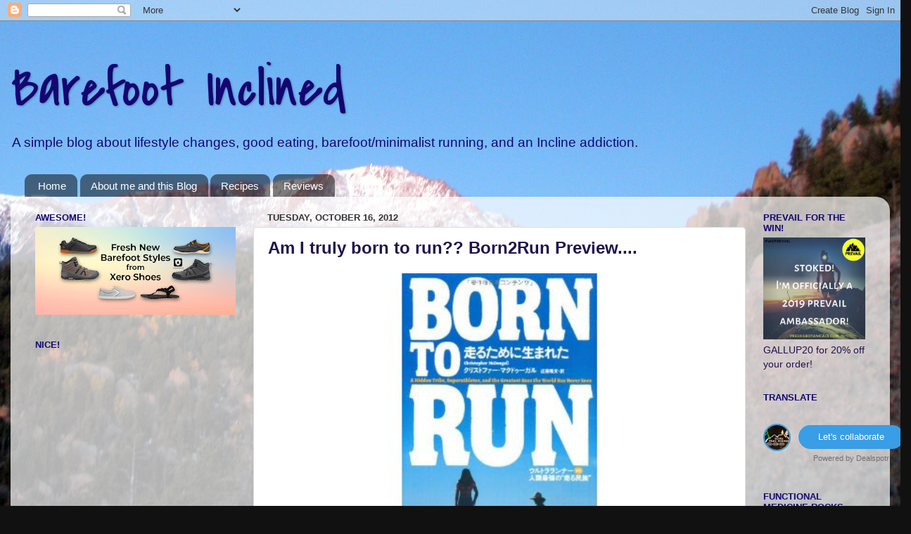

--- FILE ---
content_type: text/html; charset=UTF-8
request_url: https://barefootinclined.blogspot.com/2012/10/am-i-truly-born-to-run-born2run-preview.html
body_size: 27704
content:
<!DOCTYPE html>
<html class='v2' dir='ltr' xmlns='http://www.w3.org/1999/xhtml' xmlns:b='http://www.google.com/2005/gml/b' xmlns:data='http://www.google.com/2005/gml/data' xmlns:expr='http://www.google.com/2005/gml/expr'>
<head>
<link href='https://www.blogger.com/static/v1/widgets/335934321-css_bundle_v2.css' rel='stylesheet' type='text/css'/>
<meta content='IE=EmulateIE7' http-equiv='X-UA-Compatible'/>
<meta content='width=1100' name='viewport'/>
<meta content='text/html; charset=UTF-8' http-equiv='Content-Type'/>
<meta content='blogger' name='generator'/>
<link href='https://barefootinclined.blogspot.com/favicon.ico' rel='icon' type='image/x-icon'/>
<link href='http://barefootinclined.blogspot.com/2012/10/am-i-truly-born-to-run-born2run-preview.html' rel='canonical'/>
<link rel="alternate" type="application/atom+xml" title="Barefoot Inclined - Atom" href="https://barefootinclined.blogspot.com/feeds/posts/default" />
<link rel="alternate" type="application/rss+xml" title="Barefoot Inclined - RSS" href="https://barefootinclined.blogspot.com/feeds/posts/default?alt=rss" />
<link rel="service.post" type="application/atom+xml" title="Barefoot Inclined - Atom" href="https://www.blogger.com/feeds/8733088984607945219/posts/default" />

<link rel="alternate" type="application/atom+xml" title="Barefoot Inclined - Atom" href="https://barefootinclined.blogspot.com/feeds/2570532945684347266/comments/default" />
<!--Can't find substitution for tag [blog.ieCssRetrofitLinks]-->
<link href='https://blogger.googleusercontent.com/img/b/R29vZ2xl/AVvXsEj_dj-yZ-Ac_e5R5AVfkXd5DIcKE6DioUp_CsOW9p3gBcdM6tP2fq0xE8JtT-xvvvkaAQ_J5WzdsOw60s9SjNKWIvJa178mNsE7BhcY-PtfcCruNvKxK_cdgJo31F3HQvK5HYSP30DLENWR/s400/51JvDZ6T8yL._SL500_AA300_.jpg' rel='image_src'/>
<meta content='http://barefootinclined.blogspot.com/2012/10/am-i-truly-born-to-run-born2run-preview.html' property='og:url'/>
<meta content='Am I truly born to run??  Born2Run Preview....' property='og:title'/>
<meta content='       I just love this cover of the Japanese version of the book.  The original cover photo taken by Luis Escobar had Caballo Blanco (Micah...' property='og:description'/>
<meta content='https://blogger.googleusercontent.com/img/b/R29vZ2xl/AVvXsEj_dj-yZ-Ac_e5R5AVfkXd5DIcKE6DioUp_CsOW9p3gBcdM6tP2fq0xE8JtT-xvvvkaAQ_J5WzdsOw60s9SjNKWIvJa178mNsE7BhcY-PtfcCruNvKxK_cdgJo31F3HQvK5HYSP30DLENWR/w1200-h630-p-k-no-nu/51JvDZ6T8yL._SL500_AA300_.jpg' property='og:image'/>
<title>Barefoot Inclined: Am I truly born to run??  Born2Run Preview....</title>
<style type='text/css'>@font-face{font-family:'Covered By Your Grace';font-style:normal;font-weight:400;font-display:swap;src:url(//fonts.gstatic.com/s/coveredbyyourgrace/v17/QGYwz-AZahWOJJI9kykWW9mD6opopoqXSOSEHwgsiaXVIxnL.woff2)format('woff2');unicode-range:U+0100-02BA,U+02BD-02C5,U+02C7-02CC,U+02CE-02D7,U+02DD-02FF,U+0304,U+0308,U+0329,U+1D00-1DBF,U+1E00-1E9F,U+1EF2-1EFF,U+2020,U+20A0-20AB,U+20AD-20C0,U+2113,U+2C60-2C7F,U+A720-A7FF;}@font-face{font-family:'Covered By Your Grace';font-style:normal;font-weight:400;font-display:swap;src:url(//fonts.gstatic.com/s/coveredbyyourgrace/v17/QGYwz-AZahWOJJI9kykWW9mD6opopoqXSOSEEQgsiaXVIw.woff2)format('woff2');unicode-range:U+0000-00FF,U+0131,U+0152-0153,U+02BB-02BC,U+02C6,U+02DA,U+02DC,U+0304,U+0308,U+0329,U+2000-206F,U+20AC,U+2122,U+2191,U+2193,U+2212,U+2215,U+FEFF,U+FFFD;}</style>
<style id='page-skin-1' type='text/css'><!--
/*-----------------------------------------------
Blogger Template Style
Name:     Picture Window
Designer: Blogger
URL:      www.blogger.com
----------------------------------------------- */
/* Content
----------------------------------------------- */
body {
font: normal normal 16px Arial, Tahoma, Helvetica, FreeSans, sans-serif;
color: #20124d;
background: #111111 url(//2.bp.blogspot.com/-32O4Ju6eatU/TqrKc3Qi44I/AAAAAAAAAEI/k0LQMmMnb2A/s1600/PA140013.JPG) no-repeat fixed bottom right;
}
html body .region-inner {
min-width: 0;
max-width: 100%;
width: auto;
}
.content-outer {
font-size: 90%;
}
a:link {
text-decoration:none;
color: #ff0000;
}
a:visited {
text-decoration:none;
color: #96205b;
}
a:hover {
text-decoration:underline;
color: #7f7fff;
}
.content-outer {
background: transparent none repeat scroll top left;
-moz-border-radius: 0;
-webkit-border-radius: 0;
-goog-ms-border-radius: 0;
border-radius: 0;
-moz-box-shadow: 0 0 0 rgba(0, 0, 0, .15);
-webkit-box-shadow: 0 0 0 rgba(0, 0, 0, .15);
-goog-ms-box-shadow: 0 0 0 rgba(0, 0, 0, .15);
box-shadow: 0 0 0 rgba(0, 0, 0, .15);
margin: 20px auto;
}
.content-inner {
padding: 0;
}
/* Header
----------------------------------------------- */
.header-outer {
background: transparent none repeat-x scroll top left;
_background-image: none;
color: #140672;
-moz-border-radius: 0;
-webkit-border-radius: 0;
-goog-ms-border-radius: 0;
border-radius: 0;
}
.Header img, .Header #header-inner {
-moz-border-radius: 0;
-webkit-border-radius: 0;
-goog-ms-border-radius: 0;
border-radius: 0;
}
.header-inner .Header .titlewrapper,
.header-inner .Header .descriptionwrapper {
padding-left: 0;
padding-right: 0;
}
.Header h1 {
font: normal normal 80px Covered By Your Grace;
text-shadow: 1px 1px 3px rgba(0, 0, 0, 0.3);
}
.Header h1 a {
color: #140672;
}
.Header .description {
font-size: 130%;
}
/* Tabs
----------------------------------------------- */
.tabs-inner {
margin: .5em 20px 0;
padding: 0;
}
.tabs-inner .section {
margin: 0;
}
.tabs-inner .widget ul {
padding: 0;
background: transparent none repeat scroll bottom;
-moz-border-radius: 0;
-webkit-border-radius: 0;
-goog-ms-border-radius: 0;
border-radius: 0;
}
.tabs-inner .widget li {
border: none;
}
.tabs-inner .widget li a {
display: inline-block;
padding: .5em 1em;
margin-right: .25em;
color: #ffffff;
font: normal normal 15px Arial, Tahoma, Helvetica, FreeSans, sans-serif;
-moz-border-radius: 10px 10px 0 0;
-webkit-border-top-left-radius: 10px;
-webkit-border-top-right-radius: 10px;
-goog-ms-border-radius: 10px 10px 0 0;
border-radius: 10px 10px 0 0;
background: transparent url(//www.blogblog.com/1kt/transparent/black50.png) repeat scroll top left;
border-right: 1px solid transparent;
}
.tabs-inner .widget li:first-child a {
padding-left: 1.25em;
-moz-border-radius-topleft: 10px;
-moz-border-radius-bottomleft: 0;
-webkit-border-top-left-radius: 10px;
-webkit-border-bottom-left-radius: 0;
-goog-ms-border-top-left-radius: 10px;
-goog-ms-border-bottom-left-radius: 0;
border-top-left-radius: 10px;
border-bottom-left-radius: 0;
}
.tabs-inner .widget li.selected a,
.tabs-inner .widget li a:hover {
position: relative;
z-index: 1;
background: transparent url(//www.blogblog.com/1kt/transparent/white80.png) repeat scroll bottom;
color: #336699;
-moz-box-shadow: 0 0 3px rgba(0, 0, 0, .15);
-webkit-box-shadow: 0 0 3px rgba(0, 0, 0, .15);
-goog-ms-box-shadow: 0 0 3px rgba(0, 0, 0, .15);
box-shadow: 0 0 3px rgba(0, 0, 0, .15);
}
/* Headings
----------------------------------------------- */
h2 {
font: bold normal 13px Arial, Tahoma, Helvetica, FreeSans, sans-serif;
text-transform: uppercase;
color: #140672;
margin: .5em 0;
}
/* Main
----------------------------------------------- */
.main-outer {
background: transparent url(//www.blogblog.com/1kt/transparent/white80.png) repeat scroll top left;
-moz-border-radius: 20px 20px 0 0;
-webkit-border-top-left-radius: 20px;
-webkit-border-top-right-radius: 20px;
-webkit-border-bottom-left-radius: 0;
-webkit-border-bottom-right-radius: 0;
-goog-ms-border-radius: 20px 20px 0 0;
border-radius: 20px 20px 0 0;
-moz-box-shadow: 0 1px 3px rgba(0, 0, 0, .15);
-webkit-box-shadow: 0 1px 3px rgba(0, 0, 0, .15);
-goog-ms-box-shadow: 0 1px 3px rgba(0, 0, 0, .15);
box-shadow: 0 1px 3px rgba(0, 0, 0, .15);
}
.main-inner {
padding: 15px 20px 20px;
}
.main-inner .column-center-inner {
padding: 0 0;
}
.main-inner .column-left-inner {
padding-left: 0;
}
.main-inner .column-right-inner {
padding-right: 0;
}
/* Posts
----------------------------------------------- */
h3.post-title {
margin: 0;
font: normal bold 24px Arial, Tahoma, Helvetica, FreeSans, sans-serif;
}
.comments h4 {
margin: 1em 0 0;
font: normal bold 24px Arial, Tahoma, Helvetica, FreeSans, sans-serif;
}
.date-header span {
color: #333333;
}
.post-outer {
background-color: #ffffff;
border: solid 1px #dddddd;
-moz-border-radius: 5px;
-webkit-border-radius: 5px;
border-radius: 5px;
-goog-ms-border-radius: 5px;
padding: 15px 20px;
margin: 0 -20px 20px;
}
.post-body {
line-height: 1.4;
font-size: 110%;
position: relative;
}
.post-header {
margin: 0 0 1.5em;
color: #999999;
line-height: 1.6;
}
.post-footer {
margin: .5em 0 0;
color: #999999;
line-height: 1.6;
}
#blog-pager {
font-size: 140%
}
#comments .comment-author {
padding-top: 1.5em;
border-top: dashed 1px #ccc;
border-top: dashed 1px rgba(128, 128, 128, .5);
background-position: 0 1.5em;
}
#comments .comment-author:first-child {
padding-top: 0;
border-top: none;
}
.avatar-image-container {
margin: .2em 0 0;
}
/* Comments
----------------------------------------------- */
.comments .comments-content .icon.blog-author {
background-repeat: no-repeat;
background-image: url([data-uri]);
}
.comments .comments-content .loadmore a {
border-top: 1px solid #7f7fff;
border-bottom: 1px solid #7f7fff;
}
.comments .continue {
border-top: 2px solid #7f7fff;
}
/* Widgets
----------------------------------------------- */
.widget ul, .widget #ArchiveList ul.flat {
padding: 0;
list-style: none;
}
.widget ul li, .widget #ArchiveList ul.flat li {
border-top: dashed 1px #ccc;
border-top: dashed 1px rgba(128, 128, 128, .5);
}
.widget ul li:first-child, .widget #ArchiveList ul.flat li:first-child {
border-top: none;
}
.widget .post-body ul {
list-style: disc;
}
.widget .post-body ul li {
border: none;
}
/* Footer
----------------------------------------------- */
.footer-outer {
color:#cccccc;
background: transparent url(//www.blogblog.com/1kt/transparent/black50.png) repeat scroll top left;
-moz-border-radius: 0 0 20px 20px;
-webkit-border-top-left-radius: 0;
-webkit-border-top-right-radius: 0;
-webkit-border-bottom-left-radius: 20px;
-webkit-border-bottom-right-radius: 20px;
-goog-ms-border-radius: 0 0 20px 20px;
border-radius: 0 0 20px 20px;
-moz-box-shadow: 0 1px 3px rgba(0, 0, 0, .15);
-webkit-box-shadow: 0 1px 3px rgba(0, 0, 0, .15);
-goog-ms-box-shadow: 0 1px 3px rgba(0, 0, 0, .15);
box-shadow: 0 1px 3px rgba(0, 0, 0, .15);
}
.footer-inner {
padding: 10px 20px 20px;
}
.footer-outer a {
color: #99ccee;
}
.footer-outer a:visited {
color: #77aaee;
}
.footer-outer a:hover {
color: #33aaff;
}
.footer-outer .widget h2 {
color: #aaaaaa;
}
/* Mobile
----------------------------------------------- */
html body.mobile {
height: auto;
}
html body.mobile {
min-height: 480px;
background-size: 100% auto;
}
.mobile .body-fauxcolumn-outer {
background: transparent none repeat scroll top left;
}
html .mobile .mobile-date-outer, html .mobile .blog-pager {
border-bottom: none;
background: transparent url(//www.blogblog.com/1kt/transparent/white80.png) repeat scroll top left;
margin-bottom: 10px;
}
.mobile .date-outer {
background: transparent url(//www.blogblog.com/1kt/transparent/white80.png) repeat scroll top left;
}
.mobile .header-outer, .mobile .main-outer,
.mobile .post-outer, .mobile .footer-outer {
-moz-border-radius: 0;
-webkit-border-radius: 0;
-goog-ms-border-radius: 0;
border-radius: 0;
}
.mobile .content-outer,
.mobile .main-outer,
.mobile .post-outer {
background: inherit;
border: none;
}
.mobile .content-outer {
font-size: 100%;
}
.mobile-link-button {
background-color: #ff0000;
}
.mobile-link-button a:link, .mobile-link-button a:visited {
color: #ffffff;
}
.mobile-index-contents {
color: #20124d;
}
.mobile .tabs-inner .PageList .widget-content {
background: transparent url(//www.blogblog.com/1kt/transparent/white80.png) repeat scroll bottom;
color: #336699;
}
.mobile .tabs-inner .PageList .widget-content .pagelist-arrow {
border-left: 1px solid transparent;
}

--></style>
<style id='template-skin-1' type='text/css'><!--
body {
min-width: 1250px;
}
.content-outer, .content-fauxcolumn-outer, .region-inner {
min-width: 1250px;
max-width: 1250px;
_width: 1250px;
}
.main-inner .columns {
padding-left: 330px;
padding-right: 190px;
}
.main-inner .fauxcolumn-center-outer {
left: 330px;
right: 190px;
/* IE6 does not respect left and right together */
_width: expression(this.parentNode.offsetWidth -
parseInt("330px") -
parseInt("190px") + 'px');
}
.main-inner .fauxcolumn-left-outer {
width: 330px;
}
.main-inner .fauxcolumn-right-outer {
width: 190px;
}
.main-inner .column-left-outer {
width: 330px;
right: 100%;
margin-left: -330px;
}
.main-inner .column-right-outer {
width: 190px;
margin-right: -190px;
}
#layout {
min-width: 0;
}
#layout .content-outer {
min-width: 0;
width: 800px;
}
#layout .region-inner {
min-width: 0;
width: auto;
}
--></style>
<link href='https://www.blogger.com/dyn-css/authorization.css?targetBlogID=8733088984607945219&amp;zx=f65abac9-928d-4aaf-a568-9ad5c37610ef' media='none' onload='if(media!=&#39;all&#39;)media=&#39;all&#39;' rel='stylesheet'/><noscript><link href='https://www.blogger.com/dyn-css/authorization.css?targetBlogID=8733088984607945219&amp;zx=f65abac9-928d-4aaf-a568-9ad5c37610ef' rel='stylesheet'/></noscript>
<meta name='google-adsense-platform-account' content='ca-host-pub-1556223355139109'/>
<meta name='google-adsense-platform-domain' content='blogspot.com'/>

<!-- data-ad-client=ca-pub-3033704093667209 -->

</head>
<body class='loading variant-open'>
<div class='navbar section' id='navbar'><div class='widget Navbar' data-version='1' id='Navbar1'><script type="text/javascript">
    function setAttributeOnload(object, attribute, val) {
      if(window.addEventListener) {
        window.addEventListener('load',
          function(){ object[attribute] = val; }, false);
      } else {
        window.attachEvent('onload', function(){ object[attribute] = val; });
      }
    }
  </script>
<div id="navbar-iframe-container"></div>
<script type="text/javascript" src="https://apis.google.com/js/platform.js"></script>
<script type="text/javascript">
      gapi.load("gapi.iframes:gapi.iframes.style.bubble", function() {
        if (gapi.iframes && gapi.iframes.getContext) {
          gapi.iframes.getContext().openChild({
              url: 'https://www.blogger.com/navbar/8733088984607945219?po\x3d2570532945684347266\x26origin\x3dhttps://barefootinclined.blogspot.com',
              where: document.getElementById("navbar-iframe-container"),
              id: "navbar-iframe"
          });
        }
      });
    </script><script type="text/javascript">
(function() {
var script = document.createElement('script');
script.type = 'text/javascript';
script.src = '//pagead2.googlesyndication.com/pagead/js/google_top_exp.js';
var head = document.getElementsByTagName('head')[0];
if (head) {
head.appendChild(script);
}})();
</script>
</div></div>
<div class='body-fauxcolumns'>
<div class='fauxcolumn-outer body-fauxcolumn-outer'>
<div class='cap-top'>
<div class='cap-left'></div>
<div class='cap-right'></div>
</div>
<div class='fauxborder-left'>
<div class='fauxborder-right'></div>
<div class='fauxcolumn-inner'>
</div>
</div>
<div class='cap-bottom'>
<div class='cap-left'></div>
<div class='cap-right'></div>
</div>
</div>
</div>
<div class='content'>
<div class='content-fauxcolumns'>
<div class='fauxcolumn-outer content-fauxcolumn-outer'>
<div class='cap-top'>
<div class='cap-left'></div>
<div class='cap-right'></div>
</div>
<div class='fauxborder-left'>
<div class='fauxborder-right'></div>
<div class='fauxcolumn-inner'>
</div>
</div>
<div class='cap-bottom'>
<div class='cap-left'></div>
<div class='cap-right'></div>
</div>
</div>
</div>
<div class='content-outer'>
<div class='content-cap-top cap-top'>
<div class='cap-left'></div>
<div class='cap-right'></div>
</div>
<div class='fauxborder-left content-fauxborder-left'>
<div class='fauxborder-right content-fauxborder-right'></div>
<div class='content-inner'>
<header>
<div class='header-outer'>
<div class='header-cap-top cap-top'>
<div class='cap-left'></div>
<div class='cap-right'></div>
</div>
<div class='fauxborder-left header-fauxborder-left'>
<div class='fauxborder-right header-fauxborder-right'></div>
<div class='region-inner header-inner'>
<div class='header section' id='header'><div class='widget Header' data-version='1' id='Header1'>
<div id='header-inner'>
<div class='titlewrapper'>
<h1 class='title'>
<a href='https://barefootinclined.blogspot.com/'>
Barefoot Inclined
</a>
</h1>
</div>
<div class='descriptionwrapper'>
<p class='description'><span>A simple blog about lifestyle changes, good eating, barefoot/minimalist  running, and an Incline addiction.</span></p>
</div>
</div>
</div></div>
</div>
</div>
<div class='header-cap-bottom cap-bottom'>
<div class='cap-left'></div>
<div class='cap-right'></div>
</div>
</div>
</header>
<div class='tabs-outer'>
<div class='tabs-cap-top cap-top'>
<div class='cap-left'></div>
<div class='cap-right'></div>
</div>
<div class='fauxborder-left tabs-fauxborder-left'>
<div class='fauxborder-right tabs-fauxborder-right'></div>
<div class='region-inner tabs-inner'>
<div class='tabs section' id='crosscol'><div class='widget PageList' data-version='1' id='PageList1'>
<h2>Pages</h2>
<div class='widget-content'>
<ul>
<li>
<a href='https://barefootinclined.blogspot.com/'>Home</a>
</li>
<li>
<a href='https://barefootinclined.blogspot.com/p/about-me-and-this-blog.html'>About me and this Blog</a>
</li>
<li>
<a href='https://barefootinclined.blogspot.com/p/recipes.html'>Recipes</a>
</li>
<li>
<a href='https://barefootinclined.blogspot.com/p/reviews.html'>Reviews</a>
</li>
</ul>
<div class='clear'></div>
</div>
</div></div>
<div class='tabs no-items section' id='crosscol-overflow'></div>
</div>
</div>
<div class='tabs-cap-bottom cap-bottom'>
<div class='cap-left'></div>
<div class='cap-right'></div>
</div>
</div>
<div class='main-outer'>
<div class='main-cap-top cap-top'>
<div class='cap-left'></div>
<div class='cap-right'></div>
</div>
<div class='fauxborder-left main-fauxborder-left'>
<div class='fauxborder-right main-fauxborder-right'></div>
<div class='region-inner main-inner'>
<div class='columns fauxcolumns'>
<div class='fauxcolumn-outer fauxcolumn-center-outer'>
<div class='cap-top'>
<div class='cap-left'></div>
<div class='cap-right'></div>
</div>
<div class='fauxborder-left'>
<div class='fauxborder-right'></div>
<div class='fauxcolumn-inner'>
</div>
</div>
<div class='cap-bottom'>
<div class='cap-left'></div>
<div class='cap-right'></div>
</div>
</div>
<div class='fauxcolumn-outer fauxcolumn-left-outer'>
<div class='cap-top'>
<div class='cap-left'></div>
<div class='cap-right'></div>
</div>
<div class='fauxborder-left'>
<div class='fauxborder-right'></div>
<div class='fauxcolumn-inner'>
</div>
</div>
<div class='cap-bottom'>
<div class='cap-left'></div>
<div class='cap-right'></div>
</div>
</div>
<div class='fauxcolumn-outer fauxcolumn-right-outer'>
<div class='cap-top'>
<div class='cap-left'></div>
<div class='cap-right'></div>
</div>
<div class='fauxborder-left'>
<div class='fauxborder-right'></div>
<div class='fauxcolumn-inner'>
</div>
</div>
<div class='cap-bottom'>
<div class='cap-left'></div>
<div class='cap-right'></div>
</div>
</div>
<!-- corrects IE6 width calculation -->
<div class='columns-inner'>
<div class='column-center-outer'>
<div class='column-center-inner'>
<div class='main section' id='main'><div class='widget Blog' data-version='1' id='Blog1'>
<div class='blog-posts hfeed'>

          <div class="date-outer">
        
<h2 class='date-header'><span>Tuesday, October 16, 2012</span></h2>

          <div class="date-posts">
        
<div class='post-outer'>
<div class='post hentry' itemscope='itemscope' itemtype='http://schema.org/BlogPosting'>
<a name='2570532945684347266'></a>
<h3 class='post-title entry-title' itemprop='name'>
Am I truly born to run??  Born2Run Preview....
</h3>
<div class='post-header'>
<div class='post-header-line-1'></div>
</div>
<div class='post-body entry-content' id='post-body-2570532945684347266' itemprop='articleBody'>
<div class="separator" style="clear: both; text-align: center;">
</div>
<div class="separator" style="clear: both; text-align: center;">
</div>
<div class="separator" style="clear: both; text-align: center;">
<a href="https://blogger.googleusercontent.com/img/b/R29vZ2xl/AVvXsEj_dj-yZ-Ac_e5R5AVfkXd5DIcKE6DioUp_CsOW9p3gBcdM6tP2fq0xE8JtT-xvvvkaAQ_J5WzdsOw60s9SjNKWIvJa178mNsE7BhcY-PtfcCruNvKxK_cdgJo31F3HQvK5HYSP30DLENWR/s1600/51JvDZ6T8yL._SL500_AA300_.jpg" imageanchor="1" style="margin-left: 1em; margin-right: 1em;"><img border="0" height="400" src="https://blogger.googleusercontent.com/img/b/R29vZ2xl/AVvXsEj_dj-yZ-Ac_e5R5AVfkXd5DIcKE6DioUp_CsOW9p3gBcdM6tP2fq0xE8JtT-xvvvkaAQ_J5WzdsOw60s9SjNKWIvJa178mNsE7BhcY-PtfcCruNvKxK_cdgJo31F3HQvK5HYSP30DLENWR/s400/51JvDZ6T8yL._SL500_AA300_.jpg" width="400" /></a></div>
<br />
I just love this cover of the Japanese version of the book. &nbsp;The original cover photo taken by Luis Escobar had Caballo Blanco (Micah True) in it. &nbsp; Anyway.. thought it was fitting since this book motivated me the most to run, and more importantly to run the right way :-)<br />
<br />
<div class="separator" style="clear: both; text-align: center;">
</div>
<div class="separator" style="clear: both; text-align: center;">
</div>
<br />
<table align="center" cellpadding="0" cellspacing="0" class="tr-caption-container" style="margin-left: auto; margin-right: auto; text-align: center;"><tbody>
<tr><td style="text-align: center;"><a href="https://blogger.googleusercontent.com/img/b/R29vZ2xl/AVvXsEhZ3SP-3Wr9I_ghU-e71aQkcvaXpeO2oQOeUYbeIIkzXdCH5QpFkNvfau-mIVtOpAsWGGcOr7aMcP2yEWLlRYQxEiXyb8VlBXqlEkjtkEVXgK2ODy8CBy71BG1iMdDXTctd__g3W7ZUuB6U/s1600/dbf6667f422b9f90b774af38aa86a51a805fed7d.gif" imageanchor="1" style="margin-left: auto; margin-right: auto;"><img border="0" height="281" src="https://blogger.googleusercontent.com/img/b/R29vZ2xl/AVvXsEhZ3SP-3Wr9I_ghU-e71aQkcvaXpeO2oQOeUYbeIIkzXdCH5QpFkNvfau-mIVtOpAsWGGcOr7aMcP2yEWLlRYQxEiXyb8VlBXqlEkjtkEVXgK2ODy8CBy71BG1iMdDXTctd__g3W7ZUuB6U/s400/dbf6667f422b9f90b774af38aa86a51a805fed7d.gif" width="400" /></a></td></tr>
<tr><td class="tr-caption" style="text-align: center;"><a href="http://www.carlsbadmarathon.com/">http://www.carlsbadmarathon.com/</a></td></tr>
</tbody></table>
Which ultimately has led me to sign up for my first marathon at the end of January. &nbsp;Still can't believe it! My primary goal for this marathon? To finish under 5:30 (don't laugh.. well, ok go ahead) so I can try to get a spot in the <a href="http://www.pikespeakmarathon.org/" target="_blank">Pikes Peak Marathon </a>next August! &nbsp;I know.. even crazier.<br />
<br />
I'm just starting my 2nd week of a 16 week training schedule for this marathon. &nbsp;That in itself is kind of nutty to me... &nbsp;for the last year or more, I've just ran when I felt like it... and tried to run my next race distance at least once before the race so I would know how it felt (and whether I could make it!). &nbsp;But of course now, jumping from a 1/2 to a full marathon is a whole new ball game. So, I am using the Runners World app on my iPod and created a 16 week schedule that I'm hoping will help me ramp up to the distance (my long run so far is 15).<br />
<br />
<div class="separator" style="clear: both; text-align: center;">
</div>
<br />
<table align="center" cellpadding="0" cellspacing="0" class="tr-caption-container" style="margin-left: auto; margin-right: auto; text-align: center;"><tbody>
<tr><td style="text-align: center;"><a href="https://blogger.googleusercontent.com/img/b/R29vZ2xl/AVvXsEjn5KfRyq9_wkyed42baR4J2RAw7Zsw-8mksF4AxjFXSkTKSPpBCPH854Gn0zzclpQ-gnuo75BVxYF7RZzCPMlvTPvdhh0NsVbPsmnHUrSPDnhkgrcULj5LiRj3gdONVssSaVbHOBIMMZzd/s1600/208062_208608172496983_1649524_n.jpg" imageanchor="1" style="margin-left: auto; margin-right: auto;"><img border="0" height="300" src="https://blogger.googleusercontent.com/img/b/R29vZ2xl/AVvXsEjn5KfRyq9_wkyed42baR4J2RAw7Zsw-8mksF4AxjFXSkTKSPpBCPH854Gn0zzclpQ-gnuo75BVxYF7RZzCPMlvTPvdhh0NsVbPsmnHUrSPDnhkgrcULj5LiRj3gdONVssSaVbHOBIMMZzd/s400/208062_208608172496983_1649524_n.jpg" width="400" /></a></td></tr>
<tr><td class="tr-caption" style="text-align: center;"><a href="http://www.born2run.com/">http://www.born2run.com/</a></td></tr>
</tbody></table>
<br />
So.. I couldn't have been more excited to get an inquiry from <a href="http://born2run.com/">Born2Run.com</a> asking what I thought about their site and products. &nbsp;Born2Run was started by <a href="http://www.runningwitheric.com/" target="_blank">Eric Orton</a>, who coached <a href="http://www.chrismcdougall.com/" target="_blank">Chris McDougall</a>, author of Born To Run. &nbsp;I loved reading <a href="http://www.amazon.com/Born-Run-Superathletes-Greatest-Vintage/dp/0307279189/ref=sr_1_1?ie=UTF8&amp;qid=1300140631&amp;sr=8-1" target="_blank">Born to Run</a>... and recognized Eric's name from the book. &nbsp;You have read the book right? &nbsp;If not, stop reading this... go read it... and come back :-). &nbsp;Also, go check out Eric's site.. it is pretty cool.<br />
<br />
<div class="separator" style="clear: both; text-align: center;">
<a href="https://blogger.googleusercontent.com/img/b/R29vZ2xl/AVvXsEj7-_R5PYU-ZFU5eTZmfqn3vpXfoy_GGcdq-3IfX_WT46-JWWw8qXSysU9HT8vrwfNINDeBizFfXm2ujq6RpK-SueiNaDLVCjMuNB80EJDg8yuFX36zkOKmvAm4mpzYwvo8-jgBxdxctIyS/s1600/DSC_0002.JPG" imageanchor="1" style="margin-left: 1em; margin-right: 1em;"><img border="0" height="430" src="https://blogger.googleusercontent.com/img/b/R29vZ2xl/AVvXsEj7-_R5PYU-ZFU5eTZmfqn3vpXfoy_GGcdq-3IfX_WT46-JWWw8qXSysU9HT8vrwfNINDeBizFfXm2ujq6RpK-SueiNaDLVCjMuNB80EJDg8yuFX36zkOKmvAm4mpzYwvo8-jgBxdxctIyS/s640/DSC_0002.JPG" width="640" /></a></div>
<br />
I was really intrigued by the <a href="http://www.born2run.com/Home.aspx" target="_blank">Born2Run</a> site, and the shoes, training products etc. that Eric has available on his site. &nbsp;And I was really stoked when the goodies above arrived. &nbsp;As I am just starting my official marathon training, this was perfect timing. I had noted that I was by no means a high-performance runner, but really just your back of the pack minimalist runner just trying to keep moving. &nbsp;But, that turned out to be a plus, as a slow novice runner, what better candidate to see how these products and programs could help!<br />
<br />
So, pictured above are the B2R Road Peformance Shoe (with the cool split toe), split toe socks, 3mm insoles (which I removed since I liked the shoes better without), the Level 1 Strength Training DVD, balance board, trekking poles (for balance), and a cool carrying bag.<br />
<br />
<div class="separator" style="clear: both; text-align: center;">
<a href="https://blogger.googleusercontent.com/img/b/R29vZ2xl/AVvXsEjUqKBrWjXv1h4T8MHwJjpZUPL5CcaXMSEEktsIiFgLnhxHSSXIUrI2wRWTdxXUkcxdtRMGeChFViOhhfUrFXgN7e8FSOCaTVHox3tP2XSuPHAUAhCfMN8WLtIj5uhbgWQSQX9TeiCcUgwD/s1600/DSC_0009.JPG" imageanchor="1" style="margin-left: 1em; margin-right: 1em;"><img border="0" height="365" src="https://blogger.googleusercontent.com/img/b/R29vZ2xl/AVvXsEjUqKBrWjXv1h4T8MHwJjpZUPL5CcaXMSEEktsIiFgLnhxHSSXIUrI2wRWTdxXUkcxdtRMGeChFViOhhfUrFXgN7e8FSOCaTVHox3tP2XSuPHAUAhCfMN8WLtIj5uhbgWQSQX9TeiCcUgwD/s400/DSC_0009.JPG" width="400" /></a></div>
<br />
I've run once in the shoes so far, and really liked them, and I will continue to use them for my road runs, and probably the marathon as well, but we'll see how it goes. &nbsp;So consider this kind of a pre-review of the shoes, and the strength training program.<br />
<br />
<table align="center" cellpadding="0" cellspacing="0" class="tr-caption-container" style="margin-left: auto; margin-right: auto; text-align: center;"><tbody>
<tr><td style="text-align: center;"><a href="https://blogger.googleusercontent.com/img/b/R29vZ2xl/AVvXsEgQ9743KExincKpeB4j5Nk40MeNsIXll8wB7o4HUhyphenhyphenRYCprtKpM83YBdHTfEBQy5k-kvOwMRDoH3Rh8t53Mqi4EejcC7uOXEclqQjNDAGwmxRqV2drGKT12xAWTfQFQi122bm32F7eJWQeO/s1600/DSC_0001.JPG" imageanchor="1" style="margin-left: auto; margin-right: auto;"><img border="0" height="400" src="https://blogger.googleusercontent.com/img/b/R29vZ2xl/AVvXsEgQ9743KExincKpeB4j5Nk40MeNsIXll8wB7o4HUhyphenhyphenRYCprtKpM83YBdHTfEBQy5k-kvOwMRDoH3Rh8t53Mqi4EejcC7uOXEclqQjNDAGwmxRqV2drGKT12xAWTfQFQi122bm32F7eJWQeO/s400/DSC_0001.JPG" width="240" /></a></td></tr>
<tr><td class="tr-caption" style="text-align: center;">Better shot of the poles (they are really nice).. and the Millennium Falcon :-)</td></tr>
</tbody></table>
I'm going to use the strength training (and running form) DVD, in conjunction with the balance board/poles, and an exercise ball to work on my foot/leg strength and core on the days I'm not running... &nbsp;and I'll probably put up a post about halfway through training with an update...<br />
<br />
So... we shall see if I am really born to run, or destined to flail away at it stubbornly... regardless, I have no inclination to stop!<br />
<br />
Thanks for stopping by... &nbsp;look for a cool giveaway coming up very soon!<br />
<br />
Happy trails!<br />
<br />
Jeff<br />
<a href="http://barefootinclined.blogspot.com/">http://barefootinclined.blogspot.com/</a><br />
<br />
<div class="separator" style="clear: both; text-align: center;">
<a href="https://blogger.googleusercontent.com/img/b/R29vZ2xl/AVvXsEjCXfMa5eLRFvNwoDtxDWGULyO-pR5E2dP_H1pSk7mohPyGIutujPkdYGS3nfDECg0LFph4o_3DdxLZzpQAWl2vBB4XGZj60MmZ8_qmnezfGkre-OFmUpcGMNr2z5HkOE-zYCEaMzP2ScQ3/s1600/535087_438252802869610_225788250782734_1567354_560188644_n.jpg" imageanchor="1" style="margin-left: 1em; margin-right: 1em;"><img border="0" src="https://blogger.googleusercontent.com/img/b/R29vZ2xl/AVvXsEjCXfMa5eLRFvNwoDtxDWGULyO-pR5E2dP_H1pSk7mohPyGIutujPkdYGS3nfDECg0LFph4o_3DdxLZzpQAWl2vBB4XGZj60MmZ8_qmnezfGkre-OFmUpcGMNr2z5HkOE-zYCEaMzP2ScQ3/s1600/535087_438252802869610_225788250782734_1567354_560188644_n.jpg" /></a></div>
<br />
<div style='clear: both;'></div>
</div>
<div class='post-footer'>
<div class='post-footer-line post-footer-line-1'><span class='post-author vcard'>
Posted by
<span class='fn'>
<a href='https://www.blogger.com/profile/10218695593361254227' itemprop='author' rel='author' title='author profile'>
Jeff Gallup
</a>
</span>
</span>
<span class='post-timestamp'>
at
<a class='timestamp-link' href='https://barefootinclined.blogspot.com/2012/10/am-i-truly-born-to-run-born2run-preview.html' itemprop='url' rel='bookmark' title='permanent link'><abbr class='published' itemprop='datePublished' title='2012-10-16T12:37:00-07:00'>12:37&#8239;PM</abbr></a>
</span>
<span class='post-comment-link'>
</span>
<span class='post-icons'>
<span class='item-action'>
<a href='https://www.blogger.com/email-post/8733088984607945219/2570532945684347266' title='Email Post'>
<img alt="" class="icon-action" height="13" src="//img1.blogblog.com/img/icon18_email.gif" width="18">
</a>
</span>
<span class='item-control blog-admin pid-1483201760'>
<a href='https://www.blogger.com/post-edit.g?blogID=8733088984607945219&postID=2570532945684347266&from=pencil' title='Edit Post'>
<img alt='' class='icon-action' height='18' src='https://resources.blogblog.com/img/icon18_edit_allbkg.gif' width='18'/>
</a>
</span>
</span>
<div class='post-share-buttons goog-inline-block'>
<a class='goog-inline-block share-button sb-email' href='https://www.blogger.com/share-post.g?blogID=8733088984607945219&postID=2570532945684347266&target=email' target='_blank' title='Email This'><span class='share-button-link-text'>Email This</span></a><a class='goog-inline-block share-button sb-blog' href='https://www.blogger.com/share-post.g?blogID=8733088984607945219&postID=2570532945684347266&target=blog' onclick='window.open(this.href, "_blank", "height=270,width=475"); return false;' target='_blank' title='BlogThis!'><span class='share-button-link-text'>BlogThis!</span></a><a class='goog-inline-block share-button sb-twitter' href='https://www.blogger.com/share-post.g?blogID=8733088984607945219&postID=2570532945684347266&target=twitter' target='_blank' title='Share to X'><span class='share-button-link-text'>Share to X</span></a><a class='goog-inline-block share-button sb-facebook' href='https://www.blogger.com/share-post.g?blogID=8733088984607945219&postID=2570532945684347266&target=facebook' onclick='window.open(this.href, "_blank", "height=430,width=640"); return false;' target='_blank' title='Share to Facebook'><span class='share-button-link-text'>Share to Facebook</span></a><a class='goog-inline-block share-button sb-pinterest' href='https://www.blogger.com/share-post.g?blogID=8733088984607945219&postID=2570532945684347266&target=pinterest' target='_blank' title='Share to Pinterest'><span class='share-button-link-text'>Share to Pinterest</span></a>
</div>
</div>
<div class='post-footer-line post-footer-line-2'><span class='post-labels'>
</span>
</div>
<div class='post-footer-line post-footer-line-3'><span class='post-location'>
</span>
</div>
</div>
</div>
<div class='comments' id='comments'>
<a name='comments'></a>
<h4>5 comments:</h4>
<div class='comments-content'>
<script async='async' src='' type='text/javascript'></script>
<script type='text/javascript'>
    (function() {
      var items = null;
      var msgs = null;
      var config = {};

// <![CDATA[
      var cursor = null;
      if (items && items.length > 0) {
        cursor = parseInt(items[items.length - 1].timestamp) + 1;
      }

      var bodyFromEntry = function(entry) {
        var text = (entry &&
                    ((entry.content && entry.content.$t) ||
                     (entry.summary && entry.summary.$t))) ||
            '';
        if (entry && entry.gd$extendedProperty) {
          for (var k in entry.gd$extendedProperty) {
            if (entry.gd$extendedProperty[k].name == 'blogger.contentRemoved') {
              return '<span class="deleted-comment">' + text + '</span>';
            }
          }
        }
        return text;
      }

      var parse = function(data) {
        cursor = null;
        var comments = [];
        if (data && data.feed && data.feed.entry) {
          for (var i = 0, entry; entry = data.feed.entry[i]; i++) {
            var comment = {};
            // comment ID, parsed out of the original id format
            var id = /blog-(\d+).post-(\d+)/.exec(entry.id.$t);
            comment.id = id ? id[2] : null;
            comment.body = bodyFromEntry(entry);
            comment.timestamp = Date.parse(entry.published.$t) + '';
            if (entry.author && entry.author.constructor === Array) {
              var auth = entry.author[0];
              if (auth) {
                comment.author = {
                  name: (auth.name ? auth.name.$t : undefined),
                  profileUrl: (auth.uri ? auth.uri.$t : undefined),
                  avatarUrl: (auth.gd$image ? auth.gd$image.src : undefined)
                };
              }
            }
            if (entry.link) {
              if (entry.link[2]) {
                comment.link = comment.permalink = entry.link[2].href;
              }
              if (entry.link[3]) {
                var pid = /.*comments\/default\/(\d+)\?.*/.exec(entry.link[3].href);
                if (pid && pid[1]) {
                  comment.parentId = pid[1];
                }
              }
            }
            comment.deleteclass = 'item-control blog-admin';
            if (entry.gd$extendedProperty) {
              for (var k in entry.gd$extendedProperty) {
                if (entry.gd$extendedProperty[k].name == 'blogger.itemClass') {
                  comment.deleteclass += ' ' + entry.gd$extendedProperty[k].value;
                } else if (entry.gd$extendedProperty[k].name == 'blogger.displayTime') {
                  comment.displayTime = entry.gd$extendedProperty[k].value;
                }
              }
            }
            comments.push(comment);
          }
        }
        return comments;
      };

      var paginator = function(callback) {
        if (hasMore()) {
          var url = config.feed + '?alt=json&v=2&orderby=published&reverse=false&max-results=50';
          if (cursor) {
            url += '&published-min=' + new Date(cursor).toISOString();
          }
          window.bloggercomments = function(data) {
            var parsed = parse(data);
            cursor = parsed.length < 50 ? null
                : parseInt(parsed[parsed.length - 1].timestamp) + 1
            callback(parsed);
            window.bloggercomments = null;
          }
          url += '&callback=bloggercomments';
          var script = document.createElement('script');
          script.type = 'text/javascript';
          script.src = url;
          document.getElementsByTagName('head')[0].appendChild(script);
        }
      };
      var hasMore = function() {
        return !!cursor;
      };
      var getMeta = function(key, comment) {
        if ('iswriter' == key) {
          var matches = !!comment.author
              && comment.author.name == config.authorName
              && comment.author.profileUrl == config.authorUrl;
          return matches ? 'true' : '';
        } else if ('deletelink' == key) {
          return config.baseUri + '/comment/delete/'
               + config.blogId + '/' + comment.id;
        } else if ('deleteclass' == key) {
          return comment.deleteclass;
        }
        return '';
      };

      var replybox = null;
      var replyUrlParts = null;
      var replyParent = undefined;

      var onReply = function(commentId, domId) {
        if (replybox == null) {
          // lazily cache replybox, and adjust to suit this style:
          replybox = document.getElementById('comment-editor');
          if (replybox != null) {
            replybox.height = '250px';
            replybox.style.display = 'block';
            replyUrlParts = replybox.src.split('#');
          }
        }
        if (replybox && (commentId !== replyParent)) {
          replybox.src = '';
          document.getElementById(domId).insertBefore(replybox, null);
          replybox.src = replyUrlParts[0]
              + (commentId ? '&parentID=' + commentId : '')
              + '#' + replyUrlParts[1];
          replyParent = commentId;
        }
      };

      var hash = (window.location.hash || '#').substring(1);
      var startThread, targetComment;
      if (/^comment-form_/.test(hash)) {
        startThread = hash.substring('comment-form_'.length);
      } else if (/^c[0-9]+$/.test(hash)) {
        targetComment = hash.substring(1);
      }

      // Configure commenting API:
      var configJso = {
        'maxDepth': config.maxThreadDepth
      };
      var provider = {
        'id': config.postId,
        'data': items,
        'loadNext': paginator,
        'hasMore': hasMore,
        'getMeta': getMeta,
        'onReply': onReply,
        'rendered': true,
        'initComment': targetComment,
        'initReplyThread': startThread,
        'config': configJso,
        'messages': msgs
      };

      var render = function() {
        if (window.goog && window.goog.comments) {
          var holder = document.getElementById('comment-holder');
          window.goog.comments.render(holder, provider);
        }
      };

      // render now, or queue to render when library loads:
      if (window.goog && window.goog.comments) {
        render();
      } else {
        window.goog = window.goog || {};
        window.goog.comments = window.goog.comments || {};
        window.goog.comments.loadQueue = window.goog.comments.loadQueue || [];
        window.goog.comments.loadQueue.push(render);
      }
    })();
// ]]>
  </script>
<div id='comment-holder'>
<div class="comment-thread toplevel-thread"><ol id="top-ra"><li class="comment" id="c3019273028281138662"><div class="avatar-image-container"><img src="//blogger.googleusercontent.com/img/b/R29vZ2xl/AVvXsEi4fOg7PW6kMrUbYrJRYtpoin9pbyrdZ42awwklIbDAU056s7SRoL3oLSvHrgite3PxYvwbGp85srgcM4UXMQQvIrSa36ihQnr9mUOozTO601t3apCskjNVlaguoQlUC0g/s45-c/rock2.jpg" alt=""/></div><div class="comment-block"><div class="comment-header"><cite class="user"><a href="https://www.blogger.com/profile/10174883718651790845" rel="nofollow">Jill</a></cite><span class="icon user "></span><span class="datetime secondary-text"><a rel="nofollow" href="https://barefootinclined.blogspot.com/2012/10/am-i-truly-born-to-run-born2run-preview.html?showComment=1350751656629#c3019273028281138662">October 20, 2012 at 9:47&#8239;AM</a></span></div><p class="comment-content">Oh my, you hit the mother load - super jealous over here!  Glad the shoes are working out for you, been wondering what shoe you&#39;d wear for the marathon.  I couldn&#39;t believe how well my minimalist Kivaras worked for Chicago (well, relatively speaking).  Stoked for Carlsbad for you...it&#39;s not my favorite course but it was my first marathon after my craptastic foot fiasco so it has a special place in my heart.</p><span class="comment-actions secondary-text"><a class="comment-reply" target="_self" data-comment-id="3019273028281138662">Reply</a><span class="item-control blog-admin blog-admin pid-472726899"><a target="_self" href="https://www.blogger.com/comment/delete/8733088984607945219/3019273028281138662">Delete</a></span></span></div><div class="comment-replies"><div id="c3019273028281138662-rt" class="comment-thread inline-thread hidden"><span class="thread-toggle thread-expanded"><span class="thread-arrow"></span><span class="thread-count"><a target="_self">Replies</a></span></span><ol id="c3019273028281138662-ra" class="thread-chrome thread-expanded"><div></div><div id="c3019273028281138662-continue" class="continue"><a class="comment-reply" target="_self" data-comment-id="3019273028281138662">Reply</a></div></ol></div></div><div class="comment-replybox-single" id="c3019273028281138662-ce"></div></li><li class="comment" id="c2352109201145607539"><div class="avatar-image-container"><img src="//www.blogger.com/img/blogger_logo_round_35.png" alt=""/></div><div class="comment-block"><div class="comment-header"><cite class="user"><a href="https://www.blogger.com/profile/12685895650097504092" rel="nofollow">Tyson</a></cite><span class="icon user "></span><span class="datetime secondary-text"><a rel="nofollow" href="https://barefootinclined.blogspot.com/2012/10/am-i-truly-born-to-run-born2run-preview.html?showComment=1351223127188#c2352109201145607539">October 25, 2012 at 8:45&#8239;PM</a></span></div><p class="comment-content">I just got a message from born2run as well about these bad boys. I cannot wait for them to arrive in the mail! I look forward to hearing what you think!!<br><br>http://tysongoesbarefoot.blogspot.com</p><span class="comment-actions secondary-text"><a class="comment-reply" target="_self" data-comment-id="2352109201145607539">Reply</a><span class="item-control blog-admin blog-admin pid-1560398235"><a target="_self" href="https://www.blogger.com/comment/delete/8733088984607945219/2352109201145607539">Delete</a></span></span></div><div class="comment-replies"><div id="c2352109201145607539-rt" class="comment-thread inline-thread"><span class="thread-toggle thread-expanded"><span class="thread-arrow"></span><span class="thread-count"><a target="_self">Replies</a></span></span><ol id="c2352109201145607539-ra" class="thread-chrome thread-expanded"><div><li class="comment" id="c5182210322162894141"><div class="avatar-image-container"><img src="//www.blogger.com/img/blogger_logo_round_35.png" alt=""/></div><div class="comment-block"><div class="comment-header"><cite class="user"><a href="https://www.blogger.com/profile/15522785297187614643" rel="nofollow">Joshua</a></cite><span class="icon user "></span><span class="datetime secondary-text"><a rel="nofollow" href="https://barefootinclined.blogspot.com/2012/10/am-i-truly-born-to-run-born2run-preview.html?showComment=1352002219133#c5182210322162894141">November 3, 2012 at 9:10&#8239;PM</a></span></div><p class="comment-content">This comment has been removed by the author.</p><span class="comment-actions secondary-text"><span class="item-control blog-admin blog-admin "><a target="_self" href="https://www.blogger.com/comment/delete/8733088984607945219/5182210322162894141">Delete</a></span></span></div><div class="comment-replies"><div id="c5182210322162894141-rt" class="comment-thread inline-thread hidden"><span class="thread-toggle thread-expanded"><span class="thread-arrow"></span><span class="thread-count"><a target="_self">Replies</a></span></span><ol id="c5182210322162894141-ra" class="thread-chrome thread-expanded"><div></div><div id="c5182210322162894141-continue" class="continue"><a class="comment-reply" target="_self" data-comment-id="5182210322162894141">Reply</a></div></ol></div></div><div class="comment-replybox-single" id="c5182210322162894141-ce"></div></li></div><div id="c2352109201145607539-continue" class="continue"><a class="comment-reply" target="_self" data-comment-id="2352109201145607539">Reply</a></div></ol></div></div><div class="comment-replybox-single" id="c2352109201145607539-ce"></div></li><li class="comment" id="c2407339787679772044"><div class="avatar-image-container"><img src="//www.blogger.com/img/blogger_logo_round_35.png" alt=""/></div><div class="comment-block"><div class="comment-header"><cite class="user"><a href="https://www.blogger.com/profile/15522785297187614643" rel="nofollow">Joshua</a></cite><span class="icon user "></span><span class="datetime secondary-text"><a rel="nofollow" href="https://barefootinclined.blogspot.com/2012/10/am-i-truly-born-to-run-born2run-preview.html?showComment=1352002540061#c2407339787679772044">November 3, 2012 at 9:15&#8239;PM</a></span></div><p class="comment-content">Awesome shoes and great review. I&#39;ve been wearing mine for about a month now and they&#39;re are great. The shoe is sturdy and I feel my feet are stronger. The training program has made my stride and form a lot better and I have seen a time decrease off my 5k time. </p><span class="comment-actions secondary-text"><a class="comment-reply" target="_self" data-comment-id="2407339787679772044">Reply</a><span class="item-control blog-admin blog-admin pid-1788184391"><a target="_self" href="https://www.blogger.com/comment/delete/8733088984607945219/2407339787679772044">Delete</a></span></span></div><div class="comment-replies"><div id="c2407339787679772044-rt" class="comment-thread inline-thread"><span class="thread-toggle thread-expanded"><span class="thread-arrow"></span><span class="thread-count"><a target="_self">Replies</a></span></span><ol id="c2407339787679772044-ra" class="thread-chrome thread-expanded"><div><li class="comment" id="c857040298501109244"><div class="avatar-image-container"><img src="//blogger.googleusercontent.com/img/b/R29vZ2xl/AVvXsEizHclvIMOQTMOTMMuVkMHZrkW1TqOErh1zS9Pq_0Z94L4goSWXbTaRwDMa-2vnDlBdXyzvRRVk1bAiEblbiqpEAFmw2ntuWCTcf_ijXoG2qelD_DpdYTPSc0RtTdvWzQ/s45-c/DSCF0188.JPG" alt=""/></div><div class="comment-block"><div class="comment-header"><cite class="user"><a href="https://www.blogger.com/profile/10218695593361254227" rel="nofollow">Jeff Gallup</a></cite><span class="icon user blog-author"></span><span class="datetime secondary-text"><a rel="nofollow" href="https://barefootinclined.blogspot.com/2012/10/am-i-truly-born-to-run-born2run-preview.html?showComment=1352044833687#c857040298501109244">November 4, 2012 at 8:00&#8239;AM</a></span></div><p class="comment-content">Great!  I do like the training program, and the running form video is great...  but wow, getting a good core workout with that exercise ball as well!</p><span class="comment-actions secondary-text"><span class="item-control blog-admin blog-admin pid-1483201760"><a target="_self" href="https://www.blogger.com/comment/delete/8733088984607945219/857040298501109244">Delete</a></span></span></div><div class="comment-replies"><div id="c857040298501109244-rt" class="comment-thread inline-thread hidden"><span class="thread-toggle thread-expanded"><span class="thread-arrow"></span><span class="thread-count"><a target="_self">Replies</a></span></span><ol id="c857040298501109244-ra" class="thread-chrome thread-expanded"><div></div><div id="c857040298501109244-continue" class="continue"><a class="comment-reply" target="_self" data-comment-id="857040298501109244">Reply</a></div></ol></div></div><div class="comment-replybox-single" id="c857040298501109244-ce"></div></li></div><div id="c2407339787679772044-continue" class="continue"><a class="comment-reply" target="_self" data-comment-id="2407339787679772044">Reply</a></div></ol></div></div><div class="comment-replybox-single" id="c2407339787679772044-ce"></div></li></ol><div id="top-continue" class="continue"><a class="comment-reply" target="_self">Add comment</a></div><div class="comment-replybox-thread" id="top-ce"></div><div class="loadmore hidden" data-post-id="2570532945684347266"><a target="_self">Load more...</a></div></div>
</div>
</div>
<p class='comment-footer'>
<div class='comment-form'>
<a name='comment-form'></a>
<p>I live for comments.. so leave one! Thanks!</p>
<a href='https://www.blogger.com/comment/frame/8733088984607945219?po=2570532945684347266&hl=en&saa=85391&origin=https://barefootinclined.blogspot.com' id='comment-editor-src'></a>
<iframe allowtransparency='true' class='blogger-iframe-colorize blogger-comment-from-post' frameborder='0' height='410px' id='comment-editor' name='comment-editor' src='' width='100%'></iframe>
<script src='https://www.blogger.com/static/v1/jsbin/2830521187-comment_from_post_iframe.js' type='text/javascript'></script>
<script type='text/javascript'>
      BLOG_CMT_createIframe('https://www.blogger.com/rpc_relay.html');
    </script>
</div>
</p>
<div id='backlinks-container'>
<div id='Blog1_backlinks-container'>
</div>
</div>
</div>
</div>

        </div></div>
      
</div>
<div class='blog-pager' id='blog-pager'>
<span id='blog-pager-newer-link'>
<a class='blog-pager-newer-link' href='https://barefootinclined.blogspot.com/2012/10/insanely-fast-switch-eyewear-review-and.html' id='Blog1_blog-pager-newer-link' title='Newer Post'>Newer Post</a>
</span>
<span id='blog-pager-older-link'>
<a class='blog-pager-older-link' href='https://barefootinclined.blogspot.com/2012/10/intentional-grounding-quantum.html' id='Blog1_blog-pager-older-link' title='Older Post'>Older Post</a>
</span>
<a class='home-link' href='https://barefootinclined.blogspot.com/'>Home</a>
</div>
<div class='clear'></div>
<div class='post-feeds'>
<div class='feed-links'>
Subscribe to:
<a class='feed-link' href='https://barefootinclined.blogspot.com/feeds/2570532945684347266/comments/default' target='_blank' type='application/atom+xml'>Post Comments (Atom)</a>
</div>
</div>
</div></div>
</div>
</div>
<div class='column-left-outer'>
<div class='column-left-inner'>
<aside>
<div class='sidebar section' id='sidebar-left-1'><div class='widget Image' data-version='1' id='Image12'>
<h2>Awesome!</h2>
<div class='widget-content'>
<a href='https://xeroshoes.com/go/BarefootInclined'>
<img alt='Awesome!' height='125' id='Image12_img' src='https://blogger.googleusercontent.com/img/a/AVvXsEiUjxaoKWMZZ4Pb5yYXAFzCkELrp-dCLozwW01EThRANsrya85-SA1oJVUzBAAVmyViVhxH-73NciWxX9y1YgDH2PiQfZSsasmNifjocPQggiS-rzcebGeSVwKxNqnhUTbzxTmYMOpZPfvm9Epy8jmBa-SU8LxMjVp8njyOYPg1m8sO8DpAk0as_PM1e57H=s285' width='285'/>
</a>
<br/>
</div>
<div class='clear'></div>
</div><div class='widget HTML' data-version='1' id='HTML5'>
<h2 class='title'>Nice!</h2>
<div class='widget-content'>
<a href="https://xeroshoes.com/go/BarefootInclined/637b1afc" target="_top"><img src="//xeroshoes.postaffiliatepro.com/accounts/default1/7xa5374bd/637b1afc.png" alt="" title="" width="300" height="250" /></a>
</div>
<div class='clear'></div>
</div><div class='widget Image' data-version='1' id='Image10'>
<h2>Shamma Sandals!</h2>
<div class='widget-content'>
<a href='http://shammasandals.com/'>
<img alt='Shamma Sandals!' height='238' id='Image10_img' src='https://blogger.googleusercontent.com/img/b/R29vZ2xl/AVvXsEiBUD_-SNFWC9Mg3WhoKeukMBScXEw9U4S7IhpKIHYJuteRc6MG6oMQnzAeIwzrZ8zOGyn_0nVIOtq6PVowp15fwYUUhf_QMUmrkjwVrAKian8Z4jlYr8S6dX2nsPywrZ8KcTCY8Jc2wrmk/s1600-r/shamma-sandals-warriors-natural-sandals.jpg' width='285'/>
</a>
<br/>
</div>
<div class='clear'></div>
</div><div class='widget HTML' data-version='1' id='HTML9'>
<h2 class='title'>Earth Runners!</h2>
<div class='widget-content'>
<a href="https://earthrunners.refersion.com/c/b526/6626" target="_blank"><img src="https://s3.amazonaws.com/refersion_client/3026/creatives/02-10-15-10-55-31_go-anywhere-sandals2.gif" alt="" border="0" /></a>
</div>
<div class='clear'></div>
</div><div class='widget Image' data-version='1' id='Image9'>
<h2>Switch Ambassador Special!</h2>
<div class='widget-content'>
<a href='https://www.switchvision.com/'>
<img alt='Switch Ambassador Special!' height='285' id='Image9_img' src='https://blogger.googleusercontent.com/img/b/R29vZ2xl/AVvXsEgWb2gxU9E4PvP2iKH4Q8cUy1tr1p6ekLDE1qmgRXSBFyQsb3TC7PkVjrXf4lhsXS16OaeqY_9Szyo2AJKARJMi37vxAzisYUS9kr420UWDmGFfh6R4XLOv2n4HhCDihTq1Y4QVOSDnpwH-/s285/BLK+Jeff+Gallup+Switch+Promo+IMG.jpg' width='238'/>
</a>
<br/>
<span class='caption'>Check out Switch!</span>
</div>
<div class='clear'></div>
</div><div class='widget Image' data-version='1' id='Image4'>
<h2>Birchbury!</h2>
<div class='widget-content'>
<a href='https://birchbury.com/?ref=barefootinclined'>
<img alt='Birchbury!' height='285' id='Image4_img' src='https://blogger.googleusercontent.com/img/b/R29vZ2xl/AVvXsEj7Z5pK8uJhID0NwlckfI6OGlejtpa7zKyhON_bzYSOSAqa4dbqjfq4Sqhyphenhyphenu_9jDJn7UFFQq8A7sTFClyr-geVEvjCIaHOW409Swbby2LMqTOJv730rXSFrtgqioUv4VKD0epfZS2tZiAs4/s285/90025041_149185303232610_4424582897822859264_o.jpg' width='285'/>
</a>
<br/>
<span class='caption'>These are amazing...</span>
</div>
<div class='clear'></div>
</div><div class='widget HTML' data-version='1' id='HTML8'>
<h2 class='title'>Training Widget</h2>
<div class='widget-content'>
<iframe height='160' width='285' frameborder='0' allowtransparency='true' scrolling='no' src='http://app.strava.com/athletes/2595587/activity-summary/1aaee8ccc06c53598fdc05c02366aa0db46d1e0b'></iframe>
</div>
<div class='clear'></div>
</div><div class='widget BlogArchive' data-version='1' id='BlogArchive1'>
<h2>Blog Archive</h2>
<div class='widget-content'>
<div id='ArchiveList'>
<div id='BlogArchive1_ArchiveList'>
<ul class='hierarchy'>
<li class='archivedate collapsed'>
<a class='toggle' href='javascript:void(0)'>
<span class='zippy'>

        &#9658;&#160;
      
</span>
</a>
<a class='post-count-link' href='https://barefootinclined.blogspot.com/2024/'>
2024
</a>
<span class='post-count' dir='ltr'>(1)</span>
<ul class='hierarchy'>
<li class='archivedate collapsed'>
<a class='toggle' href='javascript:void(0)'>
<span class='zippy'>

        &#9658;&#160;
      
</span>
</a>
<a class='post-count-link' href='https://barefootinclined.blogspot.com/2024/11/'>
November
</a>
<span class='post-count' dir='ltr'>(1)</span>
</li>
</ul>
</li>
</ul>
<ul class='hierarchy'>
<li class='archivedate collapsed'>
<a class='toggle' href='javascript:void(0)'>
<span class='zippy'>

        &#9658;&#160;
      
</span>
</a>
<a class='post-count-link' href='https://barefootinclined.blogspot.com/2023/'>
2023
</a>
<span class='post-count' dir='ltr'>(1)</span>
<ul class='hierarchy'>
<li class='archivedate collapsed'>
<a class='toggle' href='javascript:void(0)'>
<span class='zippy'>

        &#9658;&#160;
      
</span>
</a>
<a class='post-count-link' href='https://barefootinclined.blogspot.com/2023/03/'>
March
</a>
<span class='post-count' dir='ltr'>(1)</span>
</li>
</ul>
</li>
</ul>
<ul class='hierarchy'>
<li class='archivedate collapsed'>
<a class='toggle' href='javascript:void(0)'>
<span class='zippy'>

        &#9658;&#160;
      
</span>
</a>
<a class='post-count-link' href='https://barefootinclined.blogspot.com/2022/'>
2022
</a>
<span class='post-count' dir='ltr'>(1)</span>
<ul class='hierarchy'>
<li class='archivedate collapsed'>
<a class='toggle' href='javascript:void(0)'>
<span class='zippy'>

        &#9658;&#160;
      
</span>
</a>
<a class='post-count-link' href='https://barefootinclined.blogspot.com/2022/11/'>
November
</a>
<span class='post-count' dir='ltr'>(1)</span>
</li>
</ul>
</li>
</ul>
<ul class='hierarchy'>
<li class='archivedate collapsed'>
<a class='toggle' href='javascript:void(0)'>
<span class='zippy'>

        &#9658;&#160;
      
</span>
</a>
<a class='post-count-link' href='https://barefootinclined.blogspot.com/2021/'>
2021
</a>
<span class='post-count' dir='ltr'>(2)</span>
<ul class='hierarchy'>
<li class='archivedate collapsed'>
<a class='toggle' href='javascript:void(0)'>
<span class='zippy'>

        &#9658;&#160;
      
</span>
</a>
<a class='post-count-link' href='https://barefootinclined.blogspot.com/2021/12/'>
December
</a>
<span class='post-count' dir='ltr'>(1)</span>
</li>
</ul>
<ul class='hierarchy'>
<li class='archivedate collapsed'>
<a class='toggle' href='javascript:void(0)'>
<span class='zippy'>

        &#9658;&#160;
      
</span>
</a>
<a class='post-count-link' href='https://barefootinclined.blogspot.com/2021/02/'>
February
</a>
<span class='post-count' dir='ltr'>(1)</span>
</li>
</ul>
</li>
</ul>
<ul class='hierarchy'>
<li class='archivedate collapsed'>
<a class='toggle' href='javascript:void(0)'>
<span class='zippy'>

        &#9658;&#160;
      
</span>
</a>
<a class='post-count-link' href='https://barefootinclined.blogspot.com/2020/'>
2020
</a>
<span class='post-count' dir='ltr'>(5)</span>
<ul class='hierarchy'>
<li class='archivedate collapsed'>
<a class='toggle' href='javascript:void(0)'>
<span class='zippy'>

        &#9658;&#160;
      
</span>
</a>
<a class='post-count-link' href='https://barefootinclined.blogspot.com/2020/11/'>
November
</a>
<span class='post-count' dir='ltr'>(1)</span>
</li>
</ul>
<ul class='hierarchy'>
<li class='archivedate collapsed'>
<a class='toggle' href='javascript:void(0)'>
<span class='zippy'>

        &#9658;&#160;
      
</span>
</a>
<a class='post-count-link' href='https://barefootinclined.blogspot.com/2020/08/'>
August
</a>
<span class='post-count' dir='ltr'>(1)</span>
</li>
</ul>
<ul class='hierarchy'>
<li class='archivedate collapsed'>
<a class='toggle' href='javascript:void(0)'>
<span class='zippy'>

        &#9658;&#160;
      
</span>
</a>
<a class='post-count-link' href='https://barefootinclined.blogspot.com/2020/07/'>
July
</a>
<span class='post-count' dir='ltr'>(1)</span>
</li>
</ul>
<ul class='hierarchy'>
<li class='archivedate collapsed'>
<a class='toggle' href='javascript:void(0)'>
<span class='zippy'>

        &#9658;&#160;
      
</span>
</a>
<a class='post-count-link' href='https://barefootinclined.blogspot.com/2020/06/'>
June
</a>
<span class='post-count' dir='ltr'>(1)</span>
</li>
</ul>
<ul class='hierarchy'>
<li class='archivedate collapsed'>
<a class='toggle' href='javascript:void(0)'>
<span class='zippy'>

        &#9658;&#160;
      
</span>
</a>
<a class='post-count-link' href='https://barefootinclined.blogspot.com/2020/03/'>
March
</a>
<span class='post-count' dir='ltr'>(1)</span>
</li>
</ul>
</li>
</ul>
<ul class='hierarchy'>
<li class='archivedate collapsed'>
<a class='toggle' href='javascript:void(0)'>
<span class='zippy'>

        &#9658;&#160;
      
</span>
</a>
<a class='post-count-link' href='https://barefootinclined.blogspot.com/2019/'>
2019
</a>
<span class='post-count' dir='ltr'>(2)</span>
<ul class='hierarchy'>
<li class='archivedate collapsed'>
<a class='toggle' href='javascript:void(0)'>
<span class='zippy'>

        &#9658;&#160;
      
</span>
</a>
<a class='post-count-link' href='https://barefootinclined.blogspot.com/2019/12/'>
December
</a>
<span class='post-count' dir='ltr'>(1)</span>
</li>
</ul>
<ul class='hierarchy'>
<li class='archivedate collapsed'>
<a class='toggle' href='javascript:void(0)'>
<span class='zippy'>

        &#9658;&#160;
      
</span>
</a>
<a class='post-count-link' href='https://barefootinclined.blogspot.com/2019/08/'>
August
</a>
<span class='post-count' dir='ltr'>(1)</span>
</li>
</ul>
</li>
</ul>
<ul class='hierarchy'>
<li class='archivedate collapsed'>
<a class='toggle' href='javascript:void(0)'>
<span class='zippy'>

        &#9658;&#160;
      
</span>
</a>
<a class='post-count-link' href='https://barefootinclined.blogspot.com/2018/'>
2018
</a>
<span class='post-count' dir='ltr'>(3)</span>
<ul class='hierarchy'>
<li class='archivedate collapsed'>
<a class='toggle' href='javascript:void(0)'>
<span class='zippy'>

        &#9658;&#160;
      
</span>
</a>
<a class='post-count-link' href='https://barefootinclined.blogspot.com/2018/10/'>
October
</a>
<span class='post-count' dir='ltr'>(1)</span>
</li>
</ul>
<ul class='hierarchy'>
<li class='archivedate collapsed'>
<a class='toggle' href='javascript:void(0)'>
<span class='zippy'>

        &#9658;&#160;
      
</span>
</a>
<a class='post-count-link' href='https://barefootinclined.blogspot.com/2018/02/'>
February
</a>
<span class='post-count' dir='ltr'>(1)</span>
</li>
</ul>
<ul class='hierarchy'>
<li class='archivedate collapsed'>
<a class='toggle' href='javascript:void(0)'>
<span class='zippy'>

        &#9658;&#160;
      
</span>
</a>
<a class='post-count-link' href='https://barefootinclined.blogspot.com/2018/01/'>
January
</a>
<span class='post-count' dir='ltr'>(1)</span>
</li>
</ul>
</li>
</ul>
<ul class='hierarchy'>
<li class='archivedate collapsed'>
<a class='toggle' href='javascript:void(0)'>
<span class='zippy'>

        &#9658;&#160;
      
</span>
</a>
<a class='post-count-link' href='https://barefootinclined.blogspot.com/2017/'>
2017
</a>
<span class='post-count' dir='ltr'>(6)</span>
<ul class='hierarchy'>
<li class='archivedate collapsed'>
<a class='toggle' href='javascript:void(0)'>
<span class='zippy'>

        &#9658;&#160;
      
</span>
</a>
<a class='post-count-link' href='https://barefootinclined.blogspot.com/2017/10/'>
October
</a>
<span class='post-count' dir='ltr'>(1)</span>
</li>
</ul>
<ul class='hierarchy'>
<li class='archivedate collapsed'>
<a class='toggle' href='javascript:void(0)'>
<span class='zippy'>

        &#9658;&#160;
      
</span>
</a>
<a class='post-count-link' href='https://barefootinclined.blogspot.com/2017/05/'>
May
</a>
<span class='post-count' dir='ltr'>(1)</span>
</li>
</ul>
<ul class='hierarchy'>
<li class='archivedate collapsed'>
<a class='toggle' href='javascript:void(0)'>
<span class='zippy'>

        &#9658;&#160;
      
</span>
</a>
<a class='post-count-link' href='https://barefootinclined.blogspot.com/2017/03/'>
March
</a>
<span class='post-count' dir='ltr'>(1)</span>
</li>
</ul>
<ul class='hierarchy'>
<li class='archivedate collapsed'>
<a class='toggle' href='javascript:void(0)'>
<span class='zippy'>

        &#9658;&#160;
      
</span>
</a>
<a class='post-count-link' href='https://barefootinclined.blogspot.com/2017/01/'>
January
</a>
<span class='post-count' dir='ltr'>(3)</span>
</li>
</ul>
</li>
</ul>
<ul class='hierarchy'>
<li class='archivedate collapsed'>
<a class='toggle' href='javascript:void(0)'>
<span class='zippy'>

        &#9658;&#160;
      
</span>
</a>
<a class='post-count-link' href='https://barefootinclined.blogspot.com/2016/'>
2016
</a>
<span class='post-count' dir='ltr'>(14)</span>
<ul class='hierarchy'>
<li class='archivedate collapsed'>
<a class='toggle' href='javascript:void(0)'>
<span class='zippy'>

        &#9658;&#160;
      
</span>
</a>
<a class='post-count-link' href='https://barefootinclined.blogspot.com/2016/10/'>
October
</a>
<span class='post-count' dir='ltr'>(2)</span>
</li>
</ul>
<ul class='hierarchy'>
<li class='archivedate collapsed'>
<a class='toggle' href='javascript:void(0)'>
<span class='zippy'>

        &#9658;&#160;
      
</span>
</a>
<a class='post-count-link' href='https://barefootinclined.blogspot.com/2016/09/'>
September
</a>
<span class='post-count' dir='ltr'>(2)</span>
</li>
</ul>
<ul class='hierarchy'>
<li class='archivedate collapsed'>
<a class='toggle' href='javascript:void(0)'>
<span class='zippy'>

        &#9658;&#160;
      
</span>
</a>
<a class='post-count-link' href='https://barefootinclined.blogspot.com/2016/08/'>
August
</a>
<span class='post-count' dir='ltr'>(1)</span>
</li>
</ul>
<ul class='hierarchy'>
<li class='archivedate collapsed'>
<a class='toggle' href='javascript:void(0)'>
<span class='zippy'>

        &#9658;&#160;
      
</span>
</a>
<a class='post-count-link' href='https://barefootinclined.blogspot.com/2016/07/'>
July
</a>
<span class='post-count' dir='ltr'>(1)</span>
</li>
</ul>
<ul class='hierarchy'>
<li class='archivedate collapsed'>
<a class='toggle' href='javascript:void(0)'>
<span class='zippy'>

        &#9658;&#160;
      
</span>
</a>
<a class='post-count-link' href='https://barefootinclined.blogspot.com/2016/06/'>
June
</a>
<span class='post-count' dir='ltr'>(1)</span>
</li>
</ul>
<ul class='hierarchy'>
<li class='archivedate collapsed'>
<a class='toggle' href='javascript:void(0)'>
<span class='zippy'>

        &#9658;&#160;
      
</span>
</a>
<a class='post-count-link' href='https://barefootinclined.blogspot.com/2016/04/'>
April
</a>
<span class='post-count' dir='ltr'>(2)</span>
</li>
</ul>
<ul class='hierarchy'>
<li class='archivedate collapsed'>
<a class='toggle' href='javascript:void(0)'>
<span class='zippy'>

        &#9658;&#160;
      
</span>
</a>
<a class='post-count-link' href='https://barefootinclined.blogspot.com/2016/03/'>
March
</a>
<span class='post-count' dir='ltr'>(2)</span>
</li>
</ul>
<ul class='hierarchy'>
<li class='archivedate collapsed'>
<a class='toggle' href='javascript:void(0)'>
<span class='zippy'>

        &#9658;&#160;
      
</span>
</a>
<a class='post-count-link' href='https://barefootinclined.blogspot.com/2016/02/'>
February
</a>
<span class='post-count' dir='ltr'>(1)</span>
</li>
</ul>
<ul class='hierarchy'>
<li class='archivedate collapsed'>
<a class='toggle' href='javascript:void(0)'>
<span class='zippy'>

        &#9658;&#160;
      
</span>
</a>
<a class='post-count-link' href='https://barefootinclined.blogspot.com/2016/01/'>
January
</a>
<span class='post-count' dir='ltr'>(2)</span>
</li>
</ul>
</li>
</ul>
<ul class='hierarchy'>
<li class='archivedate collapsed'>
<a class='toggle' href='javascript:void(0)'>
<span class='zippy'>

        &#9658;&#160;
      
</span>
</a>
<a class='post-count-link' href='https://barefootinclined.blogspot.com/2015/'>
2015
</a>
<span class='post-count' dir='ltr'>(22)</span>
<ul class='hierarchy'>
<li class='archivedate collapsed'>
<a class='toggle' href='javascript:void(0)'>
<span class='zippy'>

        &#9658;&#160;
      
</span>
</a>
<a class='post-count-link' href='https://barefootinclined.blogspot.com/2015/12/'>
December
</a>
<span class='post-count' dir='ltr'>(2)</span>
</li>
</ul>
<ul class='hierarchy'>
<li class='archivedate collapsed'>
<a class='toggle' href='javascript:void(0)'>
<span class='zippy'>

        &#9658;&#160;
      
</span>
</a>
<a class='post-count-link' href='https://barefootinclined.blogspot.com/2015/11/'>
November
</a>
<span class='post-count' dir='ltr'>(1)</span>
</li>
</ul>
<ul class='hierarchy'>
<li class='archivedate collapsed'>
<a class='toggle' href='javascript:void(0)'>
<span class='zippy'>

        &#9658;&#160;
      
</span>
</a>
<a class='post-count-link' href='https://barefootinclined.blogspot.com/2015/10/'>
October
</a>
<span class='post-count' dir='ltr'>(1)</span>
</li>
</ul>
<ul class='hierarchy'>
<li class='archivedate collapsed'>
<a class='toggle' href='javascript:void(0)'>
<span class='zippy'>

        &#9658;&#160;
      
</span>
</a>
<a class='post-count-link' href='https://barefootinclined.blogspot.com/2015/09/'>
September
</a>
<span class='post-count' dir='ltr'>(2)</span>
</li>
</ul>
<ul class='hierarchy'>
<li class='archivedate collapsed'>
<a class='toggle' href='javascript:void(0)'>
<span class='zippy'>

        &#9658;&#160;
      
</span>
</a>
<a class='post-count-link' href='https://barefootinclined.blogspot.com/2015/08/'>
August
</a>
<span class='post-count' dir='ltr'>(1)</span>
</li>
</ul>
<ul class='hierarchy'>
<li class='archivedate collapsed'>
<a class='toggle' href='javascript:void(0)'>
<span class='zippy'>

        &#9658;&#160;
      
</span>
</a>
<a class='post-count-link' href='https://barefootinclined.blogspot.com/2015/07/'>
July
</a>
<span class='post-count' dir='ltr'>(1)</span>
</li>
</ul>
<ul class='hierarchy'>
<li class='archivedate collapsed'>
<a class='toggle' href='javascript:void(0)'>
<span class='zippy'>

        &#9658;&#160;
      
</span>
</a>
<a class='post-count-link' href='https://barefootinclined.blogspot.com/2015/06/'>
June
</a>
<span class='post-count' dir='ltr'>(2)</span>
</li>
</ul>
<ul class='hierarchy'>
<li class='archivedate collapsed'>
<a class='toggle' href='javascript:void(0)'>
<span class='zippy'>

        &#9658;&#160;
      
</span>
</a>
<a class='post-count-link' href='https://barefootinclined.blogspot.com/2015/05/'>
May
</a>
<span class='post-count' dir='ltr'>(2)</span>
</li>
</ul>
<ul class='hierarchy'>
<li class='archivedate collapsed'>
<a class='toggle' href='javascript:void(0)'>
<span class='zippy'>

        &#9658;&#160;
      
</span>
</a>
<a class='post-count-link' href='https://barefootinclined.blogspot.com/2015/04/'>
April
</a>
<span class='post-count' dir='ltr'>(2)</span>
</li>
</ul>
<ul class='hierarchy'>
<li class='archivedate collapsed'>
<a class='toggle' href='javascript:void(0)'>
<span class='zippy'>

        &#9658;&#160;
      
</span>
</a>
<a class='post-count-link' href='https://barefootinclined.blogspot.com/2015/03/'>
March
</a>
<span class='post-count' dir='ltr'>(2)</span>
</li>
</ul>
<ul class='hierarchy'>
<li class='archivedate collapsed'>
<a class='toggle' href='javascript:void(0)'>
<span class='zippy'>

        &#9658;&#160;
      
</span>
</a>
<a class='post-count-link' href='https://barefootinclined.blogspot.com/2015/02/'>
February
</a>
<span class='post-count' dir='ltr'>(3)</span>
</li>
</ul>
<ul class='hierarchy'>
<li class='archivedate collapsed'>
<a class='toggle' href='javascript:void(0)'>
<span class='zippy'>

        &#9658;&#160;
      
</span>
</a>
<a class='post-count-link' href='https://barefootinclined.blogspot.com/2015/01/'>
January
</a>
<span class='post-count' dir='ltr'>(3)</span>
</li>
</ul>
</li>
</ul>
<ul class='hierarchy'>
<li class='archivedate collapsed'>
<a class='toggle' href='javascript:void(0)'>
<span class='zippy'>

        &#9658;&#160;
      
</span>
</a>
<a class='post-count-link' href='https://barefootinclined.blogspot.com/2014/'>
2014
</a>
<span class='post-count' dir='ltr'>(30)</span>
<ul class='hierarchy'>
<li class='archivedate collapsed'>
<a class='toggle' href='javascript:void(0)'>
<span class='zippy'>

        &#9658;&#160;
      
</span>
</a>
<a class='post-count-link' href='https://barefootinclined.blogspot.com/2014/12/'>
December
</a>
<span class='post-count' dir='ltr'>(2)</span>
</li>
</ul>
<ul class='hierarchy'>
<li class='archivedate collapsed'>
<a class='toggle' href='javascript:void(0)'>
<span class='zippy'>

        &#9658;&#160;
      
</span>
</a>
<a class='post-count-link' href='https://barefootinclined.blogspot.com/2014/11/'>
November
</a>
<span class='post-count' dir='ltr'>(1)</span>
</li>
</ul>
<ul class='hierarchy'>
<li class='archivedate collapsed'>
<a class='toggle' href='javascript:void(0)'>
<span class='zippy'>

        &#9658;&#160;
      
</span>
</a>
<a class='post-count-link' href='https://barefootinclined.blogspot.com/2014/10/'>
October
</a>
<span class='post-count' dir='ltr'>(3)</span>
</li>
</ul>
<ul class='hierarchy'>
<li class='archivedate collapsed'>
<a class='toggle' href='javascript:void(0)'>
<span class='zippy'>

        &#9658;&#160;
      
</span>
</a>
<a class='post-count-link' href='https://barefootinclined.blogspot.com/2014/09/'>
September
</a>
<span class='post-count' dir='ltr'>(4)</span>
</li>
</ul>
<ul class='hierarchy'>
<li class='archivedate collapsed'>
<a class='toggle' href='javascript:void(0)'>
<span class='zippy'>

        &#9658;&#160;
      
</span>
</a>
<a class='post-count-link' href='https://barefootinclined.blogspot.com/2014/08/'>
August
</a>
<span class='post-count' dir='ltr'>(2)</span>
</li>
</ul>
<ul class='hierarchy'>
<li class='archivedate collapsed'>
<a class='toggle' href='javascript:void(0)'>
<span class='zippy'>

        &#9658;&#160;
      
</span>
</a>
<a class='post-count-link' href='https://barefootinclined.blogspot.com/2014/07/'>
July
</a>
<span class='post-count' dir='ltr'>(3)</span>
</li>
</ul>
<ul class='hierarchy'>
<li class='archivedate collapsed'>
<a class='toggle' href='javascript:void(0)'>
<span class='zippy'>

        &#9658;&#160;
      
</span>
</a>
<a class='post-count-link' href='https://barefootinclined.blogspot.com/2014/06/'>
June
</a>
<span class='post-count' dir='ltr'>(1)</span>
</li>
</ul>
<ul class='hierarchy'>
<li class='archivedate collapsed'>
<a class='toggle' href='javascript:void(0)'>
<span class='zippy'>

        &#9658;&#160;
      
</span>
</a>
<a class='post-count-link' href='https://barefootinclined.blogspot.com/2014/05/'>
May
</a>
<span class='post-count' dir='ltr'>(3)</span>
</li>
</ul>
<ul class='hierarchy'>
<li class='archivedate collapsed'>
<a class='toggle' href='javascript:void(0)'>
<span class='zippy'>

        &#9658;&#160;
      
</span>
</a>
<a class='post-count-link' href='https://barefootinclined.blogspot.com/2014/04/'>
April
</a>
<span class='post-count' dir='ltr'>(4)</span>
</li>
</ul>
<ul class='hierarchy'>
<li class='archivedate collapsed'>
<a class='toggle' href='javascript:void(0)'>
<span class='zippy'>

        &#9658;&#160;
      
</span>
</a>
<a class='post-count-link' href='https://barefootinclined.blogspot.com/2014/03/'>
March
</a>
<span class='post-count' dir='ltr'>(3)</span>
</li>
</ul>
<ul class='hierarchy'>
<li class='archivedate collapsed'>
<a class='toggle' href='javascript:void(0)'>
<span class='zippy'>

        &#9658;&#160;
      
</span>
</a>
<a class='post-count-link' href='https://barefootinclined.blogspot.com/2014/02/'>
February
</a>
<span class='post-count' dir='ltr'>(1)</span>
</li>
</ul>
<ul class='hierarchy'>
<li class='archivedate collapsed'>
<a class='toggle' href='javascript:void(0)'>
<span class='zippy'>

        &#9658;&#160;
      
</span>
</a>
<a class='post-count-link' href='https://barefootinclined.blogspot.com/2014/01/'>
January
</a>
<span class='post-count' dir='ltr'>(3)</span>
</li>
</ul>
</li>
</ul>
<ul class='hierarchy'>
<li class='archivedate collapsed'>
<a class='toggle' href='javascript:void(0)'>
<span class='zippy'>

        &#9658;&#160;
      
</span>
</a>
<a class='post-count-link' href='https://barefootinclined.blogspot.com/2013/'>
2013
</a>
<span class='post-count' dir='ltr'>(40)</span>
<ul class='hierarchy'>
<li class='archivedate collapsed'>
<a class='toggle' href='javascript:void(0)'>
<span class='zippy'>

        &#9658;&#160;
      
</span>
</a>
<a class='post-count-link' href='https://barefootinclined.blogspot.com/2013/12/'>
December
</a>
<span class='post-count' dir='ltr'>(4)</span>
</li>
</ul>
<ul class='hierarchy'>
<li class='archivedate collapsed'>
<a class='toggle' href='javascript:void(0)'>
<span class='zippy'>

        &#9658;&#160;
      
</span>
</a>
<a class='post-count-link' href='https://barefootinclined.blogspot.com/2013/11/'>
November
</a>
<span class='post-count' dir='ltr'>(3)</span>
</li>
</ul>
<ul class='hierarchy'>
<li class='archivedate collapsed'>
<a class='toggle' href='javascript:void(0)'>
<span class='zippy'>

        &#9658;&#160;
      
</span>
</a>
<a class='post-count-link' href='https://barefootinclined.blogspot.com/2013/10/'>
October
</a>
<span class='post-count' dir='ltr'>(3)</span>
</li>
</ul>
<ul class='hierarchy'>
<li class='archivedate collapsed'>
<a class='toggle' href='javascript:void(0)'>
<span class='zippy'>

        &#9658;&#160;
      
</span>
</a>
<a class='post-count-link' href='https://barefootinclined.blogspot.com/2013/09/'>
September
</a>
<span class='post-count' dir='ltr'>(1)</span>
</li>
</ul>
<ul class='hierarchy'>
<li class='archivedate collapsed'>
<a class='toggle' href='javascript:void(0)'>
<span class='zippy'>

        &#9658;&#160;
      
</span>
</a>
<a class='post-count-link' href='https://barefootinclined.blogspot.com/2013/08/'>
August
</a>
<span class='post-count' dir='ltr'>(6)</span>
</li>
</ul>
<ul class='hierarchy'>
<li class='archivedate collapsed'>
<a class='toggle' href='javascript:void(0)'>
<span class='zippy'>

        &#9658;&#160;
      
</span>
</a>
<a class='post-count-link' href='https://barefootinclined.blogspot.com/2013/07/'>
July
</a>
<span class='post-count' dir='ltr'>(4)</span>
</li>
</ul>
<ul class='hierarchy'>
<li class='archivedate collapsed'>
<a class='toggle' href='javascript:void(0)'>
<span class='zippy'>

        &#9658;&#160;
      
</span>
</a>
<a class='post-count-link' href='https://barefootinclined.blogspot.com/2013/06/'>
June
</a>
<span class='post-count' dir='ltr'>(2)</span>
</li>
</ul>
<ul class='hierarchy'>
<li class='archivedate collapsed'>
<a class='toggle' href='javascript:void(0)'>
<span class='zippy'>

        &#9658;&#160;
      
</span>
</a>
<a class='post-count-link' href='https://barefootinclined.blogspot.com/2013/05/'>
May
</a>
<span class='post-count' dir='ltr'>(3)</span>
</li>
</ul>
<ul class='hierarchy'>
<li class='archivedate collapsed'>
<a class='toggle' href='javascript:void(0)'>
<span class='zippy'>

        &#9658;&#160;
      
</span>
</a>
<a class='post-count-link' href='https://barefootinclined.blogspot.com/2013/04/'>
April
</a>
<span class='post-count' dir='ltr'>(3)</span>
</li>
</ul>
<ul class='hierarchy'>
<li class='archivedate collapsed'>
<a class='toggle' href='javascript:void(0)'>
<span class='zippy'>

        &#9658;&#160;
      
</span>
</a>
<a class='post-count-link' href='https://barefootinclined.blogspot.com/2013/03/'>
March
</a>
<span class='post-count' dir='ltr'>(3)</span>
</li>
</ul>
<ul class='hierarchy'>
<li class='archivedate collapsed'>
<a class='toggle' href='javascript:void(0)'>
<span class='zippy'>

        &#9658;&#160;
      
</span>
</a>
<a class='post-count-link' href='https://barefootinclined.blogspot.com/2013/02/'>
February
</a>
<span class='post-count' dir='ltr'>(4)</span>
</li>
</ul>
<ul class='hierarchy'>
<li class='archivedate collapsed'>
<a class='toggle' href='javascript:void(0)'>
<span class='zippy'>

        &#9658;&#160;
      
</span>
</a>
<a class='post-count-link' href='https://barefootinclined.blogspot.com/2013/01/'>
January
</a>
<span class='post-count' dir='ltr'>(4)</span>
</li>
</ul>
</li>
</ul>
<ul class='hierarchy'>
<li class='archivedate expanded'>
<a class='toggle' href='javascript:void(0)'>
<span class='zippy toggle-open'>

        &#9660;&#160;
      
</span>
</a>
<a class='post-count-link' href='https://barefootinclined.blogspot.com/2012/'>
2012
</a>
<span class='post-count' dir='ltr'>(60)</span>
<ul class='hierarchy'>
<li class='archivedate collapsed'>
<a class='toggle' href='javascript:void(0)'>
<span class='zippy'>

        &#9658;&#160;
      
</span>
</a>
<a class='post-count-link' href='https://barefootinclined.blogspot.com/2012/12/'>
December
</a>
<span class='post-count' dir='ltr'>(4)</span>
</li>
</ul>
<ul class='hierarchy'>
<li class='archivedate collapsed'>
<a class='toggle' href='javascript:void(0)'>
<span class='zippy'>

        &#9658;&#160;
      
</span>
</a>
<a class='post-count-link' href='https://barefootinclined.blogspot.com/2012/11/'>
November
</a>
<span class='post-count' dir='ltr'>(2)</span>
</li>
</ul>
<ul class='hierarchy'>
<li class='archivedate expanded'>
<a class='toggle' href='javascript:void(0)'>
<span class='zippy toggle-open'>

        &#9660;&#160;
      
</span>
</a>
<a class='post-count-link' href='https://barefootinclined.blogspot.com/2012/10/'>
October
</a>
<span class='post-count' dir='ltr'>(8)</span>
<ul class='posts'>
<li><a href='https://barefootinclined.blogspot.com/2012/10/shock-monkey-luna-leadville-w-mgt.html'>Shock the Monkey!: Luna Leadville W/ MGT (Monkey G...</a></li>
<li><a href='https://barefootinclined.blogspot.com/2012/10/ancestral-footwear-leming-footwear.html'>Ancestral Footwear: Leming Footwear Review</a></li>
<li><a href='https://barefootinclined.blogspot.com/2012/10/insanely-fast-switch-eyewear-review-and.html'>Insanely Fast! Switch Eyewear Review and Giveaway!</a></li>
<li><a href='https://barefootinclined.blogspot.com/2012/10/am-i-truly-born-to-run-born2run-preview.html'>Am I truly born to run??  Born2Run Preview....</a></li>
<li><a href='https://barefootinclined.blogspot.com/2012/10/intentional-grounding-quantum.html'>Intentional Grounding! Quantum Earthrunners Review</a></li>
<li><a href='https://barefootinclined.blogspot.com/2012/10/get-those-kids-running-part-2-kids.html'>Get those kids running! (Part 2): Kid&#39;s Injinji To...</a></li>
<li><a href='https://barefootinclined.blogspot.com/2012/10/unbreakable-endorphin-warrior-giveaway.html'>UNBREAKABLE: Endorphin Warrior Giveaway</a></li>
<li><a href='https://barefootinclined.blogspot.com/2012/10/in-living-color-xero-shoes-huaraches.html'>In Living Color! Xero Shoes huaraches review and g...</a></li>
</ul>
</li>
</ul>
<ul class='hierarchy'>
<li class='archivedate collapsed'>
<a class='toggle' href='javascript:void(0)'>
<span class='zippy'>

        &#9658;&#160;
      
</span>
</a>
<a class='post-count-link' href='https://barefootinclined.blogspot.com/2012/09/'>
September
</a>
<span class='post-count' dir='ltr'>(7)</span>
</li>
</ul>
<ul class='hierarchy'>
<li class='archivedate collapsed'>
<a class='toggle' href='javascript:void(0)'>
<span class='zippy'>

        &#9658;&#160;
      
</span>
</a>
<a class='post-count-link' href='https://barefootinclined.blogspot.com/2012/08/'>
August
</a>
<span class='post-count' dir='ltr'>(6)</span>
</li>
</ul>
<ul class='hierarchy'>
<li class='archivedate collapsed'>
<a class='toggle' href='javascript:void(0)'>
<span class='zippy'>

        &#9658;&#160;
      
</span>
</a>
<a class='post-count-link' href='https://barefootinclined.blogspot.com/2012/07/'>
July
</a>
<span class='post-count' dir='ltr'>(2)</span>
</li>
</ul>
<ul class='hierarchy'>
<li class='archivedate collapsed'>
<a class='toggle' href='javascript:void(0)'>
<span class='zippy'>

        &#9658;&#160;
      
</span>
</a>
<a class='post-count-link' href='https://barefootinclined.blogspot.com/2012/06/'>
June
</a>
<span class='post-count' dir='ltr'>(4)</span>
</li>
</ul>
<ul class='hierarchy'>
<li class='archivedate collapsed'>
<a class='toggle' href='javascript:void(0)'>
<span class='zippy'>

        &#9658;&#160;
      
</span>
</a>
<a class='post-count-link' href='https://barefootinclined.blogspot.com/2012/05/'>
May
</a>
<span class='post-count' dir='ltr'>(5)</span>
</li>
</ul>
<ul class='hierarchy'>
<li class='archivedate collapsed'>
<a class='toggle' href='javascript:void(0)'>
<span class='zippy'>

        &#9658;&#160;
      
</span>
</a>
<a class='post-count-link' href='https://barefootinclined.blogspot.com/2012/04/'>
April
</a>
<span class='post-count' dir='ltr'>(5)</span>
</li>
</ul>
<ul class='hierarchy'>
<li class='archivedate collapsed'>
<a class='toggle' href='javascript:void(0)'>
<span class='zippy'>

        &#9658;&#160;
      
</span>
</a>
<a class='post-count-link' href='https://barefootinclined.blogspot.com/2012/03/'>
March
</a>
<span class='post-count' dir='ltr'>(3)</span>
</li>
</ul>
<ul class='hierarchy'>
<li class='archivedate collapsed'>
<a class='toggle' href='javascript:void(0)'>
<span class='zippy'>

        &#9658;&#160;
      
</span>
</a>
<a class='post-count-link' href='https://barefootinclined.blogspot.com/2012/02/'>
February
</a>
<span class='post-count' dir='ltr'>(5)</span>
</li>
</ul>
<ul class='hierarchy'>
<li class='archivedate collapsed'>
<a class='toggle' href='javascript:void(0)'>
<span class='zippy'>

        &#9658;&#160;
      
</span>
</a>
<a class='post-count-link' href='https://barefootinclined.blogspot.com/2012/01/'>
January
</a>
<span class='post-count' dir='ltr'>(9)</span>
</li>
</ul>
</li>
</ul>
<ul class='hierarchy'>
<li class='archivedate collapsed'>
<a class='toggle' href='javascript:void(0)'>
<span class='zippy'>

        &#9658;&#160;
      
</span>
</a>
<a class='post-count-link' href='https://barefootinclined.blogspot.com/2011/'>
2011
</a>
<span class='post-count' dir='ltr'>(26)</span>
<ul class='hierarchy'>
<li class='archivedate collapsed'>
<a class='toggle' href='javascript:void(0)'>
<span class='zippy'>

        &#9658;&#160;
      
</span>
</a>
<a class='post-count-link' href='https://barefootinclined.blogspot.com/2011/12/'>
December
</a>
<span class='post-count' dir='ltr'>(7)</span>
</li>
</ul>
<ul class='hierarchy'>
<li class='archivedate collapsed'>
<a class='toggle' href='javascript:void(0)'>
<span class='zippy'>

        &#9658;&#160;
      
</span>
</a>
<a class='post-count-link' href='https://barefootinclined.blogspot.com/2011/11/'>
November
</a>
<span class='post-count' dir='ltr'>(12)</span>
</li>
</ul>
<ul class='hierarchy'>
<li class='archivedate collapsed'>
<a class='toggle' href='javascript:void(0)'>
<span class='zippy'>

        &#9658;&#160;
      
</span>
</a>
<a class='post-count-link' href='https://barefootinclined.blogspot.com/2011/10/'>
October
</a>
<span class='post-count' dir='ltr'>(7)</span>
</li>
</ul>
</li>
</ul>
</div>
</div>
<div class='clear'></div>
</div>
</div></div>
</aside>
</div>
</div>
<div class='column-right-outer'>
<div class='column-right-inner'>
<aside>
<div class='sidebar section' id='sidebar-right-1'><div class='widget Image' data-version='1' id='Image11'>
<h2>Prevail for the Win!</h2>
<div class='widget-content'>
<a href='https://www.prevailbotanicals.com/'>
<img alt='Prevail for the Win!' height='145' id='Image11_img' src='https://blogger.googleusercontent.com/img/b/R29vZ2xl/AVvXsEj2jMHe2CB5Vqur7KWnIG2SnuJnZ-cNGp_jYeEbhPgEu97sKsM20Lp_jMUqXxknKI15TGXH22C2H3HkW4teZGDBWENsD-Os2e9lADgR3rzZAPJhbApykI26YHw612vCkw0Iy7U_wDKnrp5a/s1600/51346007_10216503825341979_3529231848972484608_n.jpg' width='145'/>
</a>
<br/>
<span class='caption'>GALLUP20 for 20% off your order!</span>
</div>
<div class='clear'></div>
</div><div class='widget Translate' data-version='1' id='Translate1'>
<h2 class='title'>Translate</h2>
<div id='google_translate_element'></div>
<script>
    function googleTranslateElementInit() {
      new google.translate.TranslateElement({
        pageLanguage: 'en',
        autoDisplay: 'true',
        layout: google.translate.TranslateElement.InlineLayout.HORIZONTAL
      }, 'google_translate_element');
    }
  </script>
<script src='//translate.google.com/translate_a/element.js?cb=googleTranslateElementInit'></script>
<div class='clear'></div>
</div><div class='widget HTML' data-version='1' id='HTML6'>
<div class='widget-content'>
<div style="box-sizing:border-box;font-family:Helvetica Neue,Arial,sans-serif;line-height:1;margin:0 auto;text-align:left;width:200px"><div style="float:left;width:50px"><a href="https://dealspotr.com/@barefootinclined" title="@barefootinclined influencer marketing" target="_blank"><img alt="@barefootinclined on Dealspotr" src="https://cdn.dealspotr.com/ds-images/avatars/barefootinclined-r4F0c.jpg?aspect=center&amp;crop=false&amp;width=35&amp;height=35" style="border:2px solid #399ee5;border-radius:50%"/></a></div><div style="margin:0 0 10px 50px;padding:2px 0 0"><a href="https://dealspotr.com/@barefootinclined" target="_blank" rel="nofollow" style="background:#399ee5;display:block;border-radius:25px;color:#fff;font-size:13px;line-height:34px;text-align:center;text-decoration:none">Let&#x27;s collaborate</a><div style="color:#6e7074;font-size:11px;line-height:1.25em;margin:7px 0 0;text-align:center">Powered by <a href="https://dealspotr.com" target="_blank" style="color:inherit;text-decoration:none">Dealspotr</a></div></div></div>
</div>
<div class='clear'></div>
</div><div class='widget Image' data-version='1' id='Image7'>
<h2>Functional Medicine rocks...</h2>
<div class='widget-content'>
<a href='http://truelifemedicine.com/'>
<img alt='Functional Medicine rocks...' height='53' id='Image7_img' src='https://blogger.googleusercontent.com/img/b/R29vZ2xl/AVvXsEhpi1Ah17WYMizgdiiekXgkc-LJTnrhHeP1qB-dS067um608joNW7OslvYfoVzpSiu20dYFSm_JyvVubKu5wGGnwhzwSsp0fmiFch9NXIWj7vqCg12A3r8r7v8vp2pSvQKCdr5k4tGIJgsZ/s1600/true-life-logo-with-bg.png' width='145'/>
</a>
<br/>
</div>
<div class='clear'></div>
</div><div class='widget Image' data-version='1' id='Image2'>
<h2>Carson Footwear Ambassador!</h2>
<div class='widget-content'>
<a href='http://carsonfootwear.com/'>
<img alt='Carson Footwear Ambassador!' height='97' id='Image2_img' src='https://blogger.googleusercontent.com/img/b/R29vZ2xl/AVvXsEhsAEiSx0lXO64o0bHn1MWX5SMS83RBPnvqMfCs0eZwHFft95XxvWD7XwxZDyNxdQgZe4Yy9llQMeCGTl_NBjUguRnnmN0dW_2zZgDS6GSJx18uevRvdyaou2ycU8uqsuQ_T3Q_qQMk2IFr/s145/11811478_1884387671785507_4766737704302681091_n.jpg' width='145'/>
</a>
<br/>
<span class='caption'>Use code "barefootjg" for 10% off!</span>
</div>
<div class='clear'></div>
</div><div class='widget Image' data-version='1' id='Image6'>
<h2>HPRS Ambassador!</h2>
<div class='widget-content'>
<a href='http://humanpotentialrunning.com/'>
<img alt='HPRS Ambassador!' height='59' id='Image6_img' src='https://blogger.googleusercontent.com/img/b/R29vZ2xl/AVvXsEhH_Ee85B4n0uGMM1zROIznDuSN7RGziCWObHYF8Jwz7PXQTCdaS4x_7sScs03B3aSJmC-s8wK9EvmQdxFiDyaQS5yhhctC4FWHwOzJU75S9hC5s6ymosAWmy4U1Adued8TjJQIApVKi61q/s1600/HumanPotentialRunningSeriesLogo-300x123.jpg' width='145'/>
</a>
<br/>
</div>
<div class='clear'></div>
</div><div class='widget Image' data-version='1' id='Image5'>
<h2>Orange Mud Ambassador!</h2>
<div class='widget-content'>
<a href='http://www.orangemud.com/#_l_1v'>
<img alt='Orange Mud Ambassador!' height='120' id='Image5_img' src='https://blogger.googleusercontent.com/img/b/R29vZ2xl/AVvXsEhBmZo1p4C7ZcYIokzS8qEp81-0MANckz3erjCeK0NiSaLZiJ2nvAWHMWzt6dUIWHXEwcs4Xfw4JBSW85n1wn6qfXuq96RSsxngNdH1Mv6TVzSo60-icQzEkMcos3U90DrC8IT6la1PxYiN/s145/The+Dirt+Unit+Logo%252C+Primary.jpg' width='145'/>
</a>
<br/>
<span class='caption'>Use "BAREFOOTINCLINED" for 10% off!</span>
</div>
<div class='clear'></div>
</div><div class='widget HTML' data-version='1' id='HTML3'>
<div class='widget-content'>
<a href="http://www.thebarefootrunners.org"><img src="https://lh3.googleusercontent.com/blogger_img_proxy/AEn0k_u-GUETcBAPBBf0YFWqtYomlr9uIyG5VrxzVmj48ItiroB5PuzgEDSaQ3U8PkzAEPGU4Zr8AG8UzheFy5rhVUJ7t7aMD3OZdJS4tHuWIsTHklGVIee9QU5FbVUSajJAeKDFTYNKl5w=s0-d"></a>
</div>
<div class='clear'></div>
</div><div class='widget Image' data-version='1' id='Image1'>
<div class='widget-content'>
<a href='http://www.pprrun.org/'>
<img alt='' height='112' id='Image1_img' src='https://blogger.googleusercontent.com/img/b/R29vZ2xl/AVvXsEhCk0s3Jakq4NaxKHflM8G22H4FqkgS9EGYw_qsgriDgG1fSZMHhxaxBbiHSyA2pcthH3c2d1PDQTCFmnh99hADZhSGAg-Ehh_EWBolv1SW8cNKXZNuU0os-bEqm-IaNQhWGS697D9oOjCb/s210/PPRRColorLogoTransparent.gif' width='210'/>
</a>
<br/>
<span class='caption'>Member</span>
</div>
<div class='clear'></div>
</div><div class='widget Followers' data-version='1' id='Followers1'>
<h2 class='title'>Crazy people who actually read this</h2>
<div class='widget-content'>
<div id='Followers1-wrapper'>
<div style='margin-right:2px;'>
<div><script type="text/javascript" src="https://apis.google.com/js/platform.js"></script>
<div id="followers-iframe-container"></div>
<script type="text/javascript">
    window.followersIframe = null;
    function followersIframeOpen(url) {
      gapi.load("gapi.iframes", function() {
        if (gapi.iframes && gapi.iframes.getContext) {
          window.followersIframe = gapi.iframes.getContext().openChild({
            url: url,
            where: document.getElementById("followers-iframe-container"),
            messageHandlersFilter: gapi.iframes.CROSS_ORIGIN_IFRAMES_FILTER,
            messageHandlers: {
              '_ready': function(obj) {
                window.followersIframe.getIframeEl().height = obj.height;
              },
              'reset': function() {
                window.followersIframe.close();
                followersIframeOpen("https://www.blogger.com/followers/frame/8733088984607945219?colors\x3dCgt0cmFuc3BhcmVudBILdHJhbnNwYXJlbnQaByMyMDEyNGQiByNmZjAwMDAqC3RyYW5zcGFyZW50MgcjMTQwNjcyOgcjMjAxMjRkQgcjZmYwMDAwSgcjMDAwMDAwUgcjZmYwMDAwWgt0cmFuc3BhcmVudA%3D%3D\x26pageSize\x3d21\x26hl\x3den\x26origin\x3dhttps://barefootinclined.blogspot.com");
              },
              'open': function(url) {
                window.followersIframe.close();
                followersIframeOpen(url);
              }
            }
          });
        }
      });
    }
    followersIframeOpen("https://www.blogger.com/followers/frame/8733088984607945219?colors\x3dCgt0cmFuc3BhcmVudBILdHJhbnNwYXJlbnQaByMyMDEyNGQiByNmZjAwMDAqC3RyYW5zcGFyZW50MgcjMTQwNjcyOgcjMjAxMjRkQgcjZmYwMDAwSgcjMDAwMDAwUgcjZmYwMDAwWgt0cmFuc3BhcmVudA%3D%3D\x26pageSize\x3d21\x26hl\x3den\x26origin\x3dhttps://barefootinclined.blogspot.com");
  </script></div>
</div>
</div>
<div class='clear'></div>
</div>
</div><div class='widget HTML' data-version='1' id='HTML2'>
<h2 class='title'>Facebook</h2>
<div class='widget-content'>
<iframe src="//www.facebook.com/plugins/likebox.php?href=http%3A%2F%2Fwww.facebook.com%2Fpages%2FBarefoot-Inclined%2F212665608801909&amp;width=250&amp;height=62&amp;colorscheme=light&amp;show_faces=false&amp;border_color&amp;stream=false&amp;header=true" scrolling="no" frameborder="0" style="border:none; overflow:hidden; width:175px; height:62px;" allowtransparency="true"></iframe>
</div>
<div class='clear'></div>
</div><div class='widget BlogList' data-version='1' id='BlogList1'>
<h2 class='title'>Blogs I like</h2>
<div class='widget-content'>
<div class='blog-list-container' id='BlogList1_container'>
<ul id='BlogList1_blogs'>
<li style='display: block;'>
<div class='blog-icon'>
<img data-lateloadsrc='https://lh3.googleusercontent.com/blogger_img_proxy/AEn0k_vQWGtcA4VYyKVnHJjGA0grzkUY3rLSNvVOkNinwmGvNjdPt_aInYkMyBu_5vCXsSdD66shuSONt6stnMf5M4a1=s16-w16-h16' height='16' width='16'/>
</div>
<div class='blog-content'>
<div class='blog-title'>
<a href='http://www.9run.ca/' target='_blank'>
9run - a blog on running and the active lifestyle</a>
</div>
<div class='item-content'>
<span class='item-title'>
<a href='http://feedproxy.google.com/~r/9run/wSQV/~3/ZiKFXxtCIUU/race-report-2017-edinburgh-marathon.html' target='_blank'>
Race Report: 2017 Edinburgh Marathon
</a>
</span>
<div class='item-time'>
8 years ago
</div>
</div>
</div>
<div style='clear: both;'></div>
</li>
<li style='display: block;'>
<div class='blog-icon'>
<img data-lateloadsrc='https://lh3.googleusercontent.com/blogger_img_proxy/AEn0k_vAPhMLMajxeb1uNnl0oLkwWMpLm6YmLCZwaycFwIUj0BxgwCm55kh_3BiD2cHotGl5yAjIUA02mBdYoRJUsjIXsF8dJzZp_edC8Fqn9QU=s16-w16-h16' height='16' width='16'/>
</div>
<div class='blog-content'>
<div class='blog-title'>
<a href='http://www.atrailrunnersblog.com/' target='_blank'>
A Trail Runner's Blog</a>
</div>
<div class='item-content'>
<span class='item-title'>
<a href='http://www.atrailrunnersblog.com/2025/04/seeing-light-at-tour-of-flanders-part-2.html' target='_blank'>
Seeing The Light At The Tour Of Flanders (Part 2)
</a>
</span>
<div class='item-time'>
9 months ago
</div>
</div>
</div>
<div style='clear: both;'></div>
</li>
<li style='display: block;'>
<div class='blog-icon'>
<img data-lateloadsrc='https://lh3.googleusercontent.com/blogger_img_proxy/AEn0k_vinb2-Yaelhein-6JmyXFEUAx7Hud-HWYvFFuL9aP2cBR8SoGCyQiVuaLfuur7jxgWVJlzp9fwb3ZXoaVoWzKVfO-rLz1e0w77Bn7P5XU=s16-w16-h16' height='16' width='16'/>
</div>
<div class='blog-content'>
<div class='blog-title'>
<a href='http://www.barefootangiebee.com/' target='_blank'>
Barefoot Angie Bee</a>
</div>
<div class='item-content'>
<span class='item-title'>
<a href='http://www.barefootangiebee.com/2015/03/ahnu-helena-boot-review.html' target='_blank'>
Ahnu Helena Boot Review
</a>
</span>
<div class='item-time'>
10 years ago
</div>
</div>
</div>
<div style='clear: both;'></div>
</li>
<li style='display: block;'>
<div class='blog-icon'>
<img data-lateloadsrc='https://lh3.googleusercontent.com/blogger_img_proxy/AEn0k_t54KD5mW9oKnCjxLDz-qr5lQ63iVWWx5yQgxoqfPbNrZsUldCAqE72UD4E-eo4m1pun1v4sJsdiBklFO6LWG39yY-0ATprdGTbxjgJeMEdgpKU0kkMRpQ=s16-w16-h16' height='16' width='16'/>
</div>
<div class='blog-content'>
<div class='blog-title'>
<a href='http://barefootchiropractor.blogspot.com/' target='_blank'>
Barefoot Chiropractor</a>
</div>
<div class='item-content'>
<span class='item-title'>
<a href='http://barefootchiropractor.blogspot.com/2015/06/shamma-sandals-warrior-review.html' target='_blank'>
Shamma Sandals - Warrior Review
</a>
</span>
<div class='item-time'>
10 years ago
</div>
</div>
</div>
<div style='clear: both;'></div>
</li>
<li style='display: block;'>
<div class='blog-icon'>
<img data-lateloadsrc='https://lh3.googleusercontent.com/blogger_img_proxy/AEn0k_ukjx_p3vXL8_vVw9f1NR8U6MCFqgtV4uryonlH6CsVZjRvd-bUwTqvhnGJSvZweK_PoIdfUOOKii8g5OouVfypvsVVK_Y-03QvMHTKVe8=s16-w16-h16' height='16' width='16'/>
</div>
<div class='blog-content'>
<div class='blog-title'>
<a href='https://barefoot-monologues.com' target='_blank'>
Barefoot Monologues</a>
</div>
<div class='item-content'>
<span class='item-title'>
<a href='https://barefoot-monologues.com/2015/11/04/blood-and-water/' target='_blank'>
Blood and Water
</a>
</span>
<div class='item-time'>
10 years ago
</div>
</div>
</div>
<div style='clear: both;'></div>
</li>
<li style='display: block;'>
<div class='blog-icon'>
<img data-lateloadsrc='https://lh3.googleusercontent.com/blogger_img_proxy/AEn0k_uOaWJ3MWn7mtP5A-uF17P-JmOrn4WH3c7dSZAaYL41Soxrx4RGzbg3JXX99cgSIT1LHpp8gbDm_l_VhTLY42LfsOmRiw9PZb7l8p8qS31OE28aHQ=s16-w16-h16' height='16' width='16'/>
</div>
<div class='blog-content'>
<div class='blog-title'>
<a href='http://barefootrunninguniversity.com' target='_blank'>
Barefoot Running University- Helping runners learn about barefoot and 
minimalist shoe running</a>
</div>
<div class='item-content'>
<span class='item-title'>
<a href='http://barefootrunninguniversity.com/2016/10/18/xero-shoes-ipari-hana-review/' target='_blank'>
Xero Shoes Ipari Hana Review
</a>
</span>
<div class='item-time'>
9 years ago
</div>
</div>
</div>
<div style='clear: both;'></div>
</li>
<li style='display: block;'>
<div class='blog-icon'>
<img data-lateloadsrc='https://lh3.googleusercontent.com/blogger_img_proxy/AEn0k_sC67TWLnRnA32R1iSH-xYs3dTynIcPYXiZCwihQehK2bEl0WLWr5wDoBcTo2tUo2NsY0EjqwCmeS4D2p8yYFA6k0CeZ830FL0mssONNI3Y7CcBQW8F2eBNYsXAnSVmXOiEiQ=s16-w16-h16' height='16' width='16'/>
</div>
<div class='blog-content'>
<div class='blog-title'>
<a href='http://becauseallthecoolkidsaredoingit.blogspot.com/' target='_blank'>
Because all the cool kids are doing it...</a>
</div>
<div class='item-content'>
<span class='item-title'>
<a href='http://becauseallthecoolkidsaredoingit.blogspot.com/2015/04/weird.html' target='_blank'>
Weird
</a>
</span>
<div class='item-time'>
10 years ago
</div>
</div>
</div>
<div style='clear: both;'></div>
</li>
<li style='display: block;'>
<div class='blog-icon'>
<img data-lateloadsrc='https://lh3.googleusercontent.com/blogger_img_proxy/AEn0k_tDNjEQmSQ43CRHpdW3CF4UNSQ7NVyiFD9bluMwh2CKCBVyjLeAPI-Qiwq9GU2jYDBykQIMT4kSKQ1YMBHf-XV13HvTQw2cmVJCm8KHdWXv6w=s16-w16-h16' height='16' width='16'/>
</div>
<div class='blog-content'>
<div class='blog-title'>
<a href='http://nomad-nruojos.blogspot.com/' target='_blank'>
Bicycles, Beaches &amp; other Stuff.</a>
</div>
<div class='item-content'>
<span class='item-title'>
<a href='http://nomad-nruojos.blogspot.com/2020/02/seeking-road.html' target='_blank'>
Seeking the Road
</a>
</span>
<div class='item-time'>
5 years ago
</div>
</div>
</div>
<div style='clear: both;'></div>
</li>
<li style='display: block;'>
<div class='blog-icon'>
<img data-lateloadsrc='https://lh3.googleusercontent.com/blogger_img_proxy/AEn0k_u0l634nWCB6muhv-2D6Rr8btAA_Z-yitk4Bpibs89Fmx0dKT6AXM0qStK7jQZs-nvlLp5BSH6xF33SoC7_ofbfHcA-voxUmhUv1Uk=s16-w16-h16' height='16' width='16'/>
</div>
<div class='blog-content'>
<div class='blog-title'>
<a href='http://www.chronicrunner.com/' target='_blank'>
Chronic Runner</a>
</div>
<div class='item-content'>
<span class='item-title'>
<a href='http://www.chronicrunner.com/2016/08/leadville-trail-100-death-by-thousand.html' target='_blank'>
Leadville Trail 100: Death By a Thousand Cuts
</a>
</span>
<div class='item-time'>
9 years ago
</div>
</div>
</div>
<div style='clear: both;'></div>
</li>
<li style='display: block;'>
<div class='blog-icon'>
<img data-lateloadsrc='https://lh3.googleusercontent.com/blogger_img_proxy/AEn0k_vCFM6Ho4oAI8Yz3p_iscxc-uVLvMUjnqysvucE77LLG1svgHbePd5SInlrVTacf7zI6MDo8TeQPDyhHV4XbSe8uE1cOdITw3TiykJVNHpO_50=s16-w16-h16' height='16' width='16'/>
</div>
<div class='blog-content'>
<div class='blog-title'>
<a href='http://pensivepumpkin.blogspot.com/feeds/posts/default' target='_blank'>
 considerably less pensive pumpkin</a>
</div>
<div class='item-content'>
<span class='item-title'>
<!--Can't find substitution for tag [item.itemTitle]-->
</span>
<div class='item-time'>
<!--Can't find substitution for tag [item.timePeriodSinceLastUpdate]-->
</div>
</div>
</div>
<div style='clear: both;'></div>
</li>
<li style='display: block;'>
<div class='blog-icon'>
<img data-lateloadsrc='https://lh3.googleusercontent.com/blogger_img_proxy/AEn0k_voplyqKPIJx4QJyAumF2F5KN9RYsp9hka9TmauJtdmTjCkIYVhW0j6ZZm0jqjLBGBngKfGesrlKpp5eDVANd-WagSYab3RV2q4VAE=s16-w16-h16' height='16' width='16'/>
</div>
<div class='blog-content'>
<div class='blog-title'>
<a href='https://www.dailygarnish.com' target='_blank'>
Daily Garnish</a>
</div>
<div class='item-content'>
<span class='item-title'>
<a href='https://www.dailygarnish.com/2018/08/whats-for-dinner.html' target='_blank'>
What&#8217;s For Dinner!
</a>
</span>
<div class='item-time'>
7 years ago
</div>
</div>
</div>
<div style='clear: both;'></div>
</li>
<li style='display: block;'>
<div class='blog-icon'>
<img data-lateloadsrc='https://lh3.googleusercontent.com/blogger_img_proxy/AEn0k_vxu_dZ-vHx3CPgIQNPIJluc0bgSft41BPYWHnNkG4d1sROLI7cvFmz7_UnZCc5YjmVgsM9UkAMbSTwM4RtGcCgJM3ne3vVzyahMEjdk9j5FA=s16-w16-h16' height='16' width='16'/>
</div>
<div class='blog-content'>
<div class='blog-title'>
<a href='http://firstinphilly.blogspot.com/' target='_blank'>
First In Philly</a>
</div>
<div class='item-content'>
<span class='item-title'>
<a href='http://firstinphilly.blogspot.com/2015/05/a-won-but-didnt-win-anything-which-is.html' target='_blank'>
I won but didn't win anything (which is ok too).
</a>
</span>
<div class='item-time'>
10 years ago
</div>
</div>
</div>
<div style='clear: both;'></div>
</li>
<li style='display: block;'>
<div class='blog-icon'>
<img data-lateloadsrc='https://lh3.googleusercontent.com/blogger_img_proxy/AEn0k_tWDxylwEaldzQshpNhiI7n4mj_a44cFcmhEEsNPYL306StAvlQBPPU3D4xVjmnOCdi3WD_1CkJgclEwetjDqPRJrHW8KE8r4RTvp_fev49=s16-w16-h16' height='16' width='16'/>
</div>
<div class='blog-content'>
<div class='blog-title'>
<a href='http://www.freeyourtoestoday.com/feeds/posts/default' target='_blank'>
Free Your Toes Today</a>
</div>
<div class='item-content'>
<span class='item-title'>
<!--Can't find substitution for tag [item.itemTitle]-->
</span>
<div class='item-time'>
<!--Can't find substitution for tag [item.timePeriodSinceLastUpdate]-->
</div>
</div>
</div>
<div style='clear: both;'></div>
</li>
<li style='display: block;'>
<div class='blog-icon'>
<img data-lateloadsrc='https://lh3.googleusercontent.com/blogger_img_proxy/AEn0k_sV44Rr2HBBr7lgj3nPyG_lsDqfaKeWn3EB1FXFZPtRMZuYrsFItDZkXtq9rSVpfkPT8Hufu3KxbTBFbOSIkRJ-V8IQ-FLFTg=s16-w16-h16' height='16' width='16'/>
</div>
<div class='blog-content'>
<div class='blog-title'>
<a href='https://www.katheats.com/' target='_blank'>
Kath Eats Real Food</a>
</div>
<div class='item-content'>
<span class='item-title'>
<a href='https://www.katheats.com/new-year-new-food' target='_blank'>
New Year, New Food
</a>
</span>
<div class='item-time'>
1 day ago
</div>
</div>
</div>
<div style='clear: both;'></div>
</li>
<li style='display: block;'>
<div class='blog-icon'>
<img data-lateloadsrc='https://lh3.googleusercontent.com/blogger_img_proxy/AEn0k_uVA0BVYqBrH7SUFc4KzLavjUwatGkLygdJ8c2iWlJoU_3FL-RRk11QEaH6k3V5EtKZh1_J5H34IjVPlJZvjEROc31l-a-mhSZtunDAGw=s16-w16-h16' height='16' width='16'/>
</div>
<div class='blog-content'>
<div class='blog-title'>
<a href='http://teammancuso.blogspot.com/feeds/posts/default' target='_blank'>
Mamarunsbarefoot</a>
</div>
<div class='item-content'>
<span class='item-title'>
<!--Can't find substitution for tag [item.itemTitle]-->
</span>
<div class='item-time'>
<!--Can't find substitution for tag [item.timePeriodSinceLastUpdate]-->
</div>
</div>
</div>
<div style='clear: both;'></div>
</li>
<li style='display: block;'>
<div class='blog-icon'>
<img data-lateloadsrc='https://lh3.googleusercontent.com/blogger_img_proxy/AEn0k_twaHn02eCyxWdwghZfi5V95ryBcIz4LtBDn7qI5Brd2VNVL3eCp8wYTiXLxKg7INKd-uj-g-FXogtndaToApGpC-nvj29u9Bh-KKG1=s16-w16-h16' height='16' width='16'/>
</div>
<div class='blog-content'>
<div class='blog-title'>
<a href='https://www.nourishingdays.com' target='_blank'>
Nourishing Days</a>
</div>
<div class='item-content'>
<span class='item-title'>
<a href='https://www.nourishingdays.com/2023/10/the-homeschool-years/' target='_blank'>
The Homeschool Years
</a>
</span>
<div class='item-time'>
2 years ago
</div>
</div>
</div>
<div style='clear: both;'></div>
</li>
<li style='display: block;'>
<div class='blog-icon'>
<img data-lateloadsrc='https://lh3.googleusercontent.com/blogger_img_proxy/AEn0k_s0DmFGhXlZasHP47m2I405JQt0WvkRXWMXLeDwO38CZPWELCaV0YKjsQ7DFdZUcjFzMcjoeTbMNkCJkaXndmqDgx_uDeDxK8Q5ZbwJ-g=s16-w16-h16' height='16' width='16'/>
</div>
<div class='blog-content'>
<div class='blog-title'>
<a href='http://www.nourishingmeals.com/' target='_blank'>
Nourishing Meals</a>
</div>
<div class='item-content'>
<span class='item-title'>
<a href='http://www.nourishingmeals.com/2017/06/garlic-herb-turkey-burgers.html' target='_blank'>
Garlic-Herb Turkey Burgers
</a>
</span>
<div class='item-time'>
8 years ago
</div>
</div>
</div>
<div style='clear: both;'></div>
</li>
<li style='display: block;'>
<div class='blog-icon'>
<img data-lateloadsrc='https://lh3.googleusercontent.com/blogger_img_proxy/AEn0k_sCcjcqIDkh0AqbGSJvAMa-hWhNu7u1zE-DGHT7b6U5JFipMh8B4NffiTkeeNBE6mDB-_FfU70h621CafXWfY30rwgx99IoNuDLzJ3suimp=s16-w16-h16' height='16' width='16'/>
</div>
<div class='blog-content'>
<div class='blog-title'>
<a href='http://exphatrunner.blogspot.com/' target='_blank'>
Overweight to Endurance Athlete</a>
</div>
<div class='item-content'>
<span class='item-title'>
<a href='http://exphatrunner.blogspot.com/2013/08/from-my-blog-at-obesity-help-time.html' target='_blank'>
From my blog at Obesity Help: Time Managment for the Active WLS Athlete
</a>
</span>
<div class='item-time'>
12 years ago
</div>
</div>
</div>
<div style='clear: both;'></div>
</li>
<li style='display: block;'>
<div class='blog-icon'>
<img data-lateloadsrc='https://lh3.googleusercontent.com/blogger_img_proxy/AEn0k_se3fomvPwx5GKeA25jcK2MVreD6kFKDHUBpbsabInWPazQKKIt5n0qETnzArbGLCk0FS97RFbYJweIzTnon5pTISog72gjYvoywvjZFSUx=s16-w16-h16' height='16' width='16'/>
</div>
<div class='blog-content'>
<div class='blog-title'>
<a href='http://paleorunners.blogspot.com/' target='_blank'>
Paleo Runners</a>
</div>
<div class='item-content'>
<span class='item-title'>
<a href='http://paleorunners.blogspot.com/2016/08/uphill-and-downhill-things-to-think.html' target='_blank'>
Uphill and Downhill things to think about!
</a>
</span>
<div class='item-time'>
9 years ago
</div>
</div>
</div>
<div style='clear: both;'></div>
</li>
<li style='display: block;'>
<div class='blog-icon'>
<img data-lateloadsrc='https://lh3.googleusercontent.com/blogger_img_proxy/AEn0k_tVjiZm2Cw19YMitWilTb0K8wYy-B99HskLWhAAHsfeoj8VIIEc0wAeXXZi38GI0d6uXBtR_ebZ8hmT_a8O26V5ySAT9k_a94yD0yezepR8N7ik=s16-w16-h16' height='16' width='16'/>
</div>
<div class='blog-content'>
<div class='blog-title'>
<a href='https://barefootkatiek.blogspot.com/' target='_blank'>
Ramblings on Barefoot Running, Motherhood and Life..</a>
</div>
<div class='item-content'>
<span class='item-title'>
<a href='https://barefootkatiek.blogspot.com/2018/01/old-crones.html' target='_blank'>
Old Crones
</a>
</span>
<div class='item-time'>
8 years ago
</div>
</div>
</div>
<div style='clear: both;'></div>
</li>
<li style='display: block;'>
<div class='blog-icon'>
<img data-lateloadsrc='https://lh3.googleusercontent.com/blogger_img_proxy/AEn0k_sgaqNdwWi4ECAW4BSZixSBiXE_ZJBBaT-ksDAwNYTI6FBHY-vZyTgbzRcV5j9rH_47c3YSe_OMAo57I9FA3hq1fDnQiynF1kbBGbB6tVSWPg=s16-w16-h16' height='16' width='16'/>
</div>
<div class='blog-content'>
<div class='blog-title'>
<a href='http://runningdivamom.blogspot.com/' target='_blank'>
(RDM) Running Diva Mom</a>
</div>
<div class='item-content'>
<span class='item-title'>
<a href='http://runningdivamom.blogspot.com/2018/06/moms-on-move-starts-june-26.html' target='_blank'>
Moms on the Move - starts June 26
</a>
</span>
<div class='item-time'>
7 years ago
</div>
</div>
</div>
<div style='clear: both;'></div>
</li>
<li style='display: block;'>
<div class='blog-icon'>
<img data-lateloadsrc='https://lh3.googleusercontent.com/blogger_img_proxy/AEn0k_t5l4c3IX7yPlHsCBT0K-KbwFfd_cITRGEHVhEv2dLq9MZhAJomdjMlMyLlF3r8Wa6jn4BcJiL7qDrgcN-2xIz-z3P0g17e00o8nBCFSGrYfFyTXptc6a73X-hd1HWnnA=s16-w16-h16' height='16' width='16'/>
</div>
<div class='blog-content'>
<div class='blog-title'>
<a href='http://runfasterthekidsarecatchingup.blogspot.com/' target='_blank'>
Run Faster! The kids are catching up.</a>
</div>
<div class='item-content'>
<span class='item-title'>
<a href='http://runfasterthekidsarecatchingup.blogspot.com/2012/07/oh-my-i-was-on-run-barefoot-girl.html' target='_blank'>
Oh my I was on Run Barefoot Girl
</a>
</span>
<div class='item-time'>
13 years ago
</div>
</div>
</div>
<div style='clear: both;'></div>
</li>
<li style='display: block;'>
<div class='blog-icon'>
<img data-lateloadsrc='https://lh3.googleusercontent.com/blogger_img_proxy/AEn0k_uvsu2bjxYSxa_JW-1tfde13ZbEn7F8wukGcnLnmMYshkhnZDeXimrF0uImO-lMX51zc9TgiJEB3KlV9q1qartVp9pOn00k4bROAyatR-703Q=s16-w16-h16' height='16' width='16'/>
</div>
<div class='blog-content'>
<div class='blog-title'>
<a href='http://www.runningandrambling.com/' target='_blank'>
Running and Rambling</a>
</div>
<div class='item-content'>
<span class='item-title'>
<a href='http://www.runningandrambling.com/2012/12/farewell-and-amen.html' target='_blank'>
Farewell and Amen
</a>
</span>
<div class='item-time'>
13 years ago
</div>
</div>
</div>
<div style='clear: both;'></div>
</li>
<li style='display: block;'>
<div class='blog-icon'>
<img data-lateloadsrc='https://lh3.googleusercontent.com/blogger_img_proxy/AEn0k_v4HYM8K-XiHkFXTstQb8BPMBA_Nl26XH9BaDh-LGHsOETkAiYVTjdCXf-WfOH-JxsI85HAt609JPGJGVfjIoJbo65QSVCabQcWwUfTio119Qec4RdyaA=s16-w16-h16' height='16' width='16'/>
</div>
<div class='blog-content'>
<div class='blog-title'>
<a href='https://www.nakedonsharppointystuff.com/' target='_blank'>
Running Naked on Sharp Pointy Stuff</a>
</div>
<div class='item-content'>
<span class='item-title'>
<a href='https://www.nakedonsharppointystuff.com/2020/02/im-dead.html' target='_blank'>
I'm Dead.
</a>
</span>
<div class='item-time'>
5 years ago
</div>
</div>
</div>
<div style='clear: both;'></div>
</li>
<li style='display: block;'>
<div class='blog-icon'>
<img data-lateloadsrc='https://lh3.googleusercontent.com/blogger_img_proxy/AEn0k_v7jmRgsXCz4cuCd956FjLE00Qwfg5j2MWWaxlcrvEnzzFww2MP_LBMus1hkACvL4BqgnknwA5_WHH5Lt4yn60Ls0pwehqvnIPcSoU7h_PMMVUG=s16-w16-h16' height='16' width='16'/>
</div>
<div class='blog-content'>
<div class='blog-title'>
<a href='http://shoelessshelbell.blogspot.com/' target='_blank'>
Shoeless Shel Bell</a>
</div>
<div class='item-content'>
<span class='item-title'>
<a href='http://shoelessshelbell.blogspot.com/2012/10/third-times-charm-another-100-mile.html' target='_blank'>
Third Time's a Charm? Another 100 mile attempt....
</a>
</span>
<div class='item-time'>
13 years ago
</div>
</div>
</div>
<div style='clear: both;'></div>
</li>
<li style='display: block;'>
<div class='blog-icon'>
<img data-lateloadsrc='https://lh3.googleusercontent.com/blogger_img_proxy/AEn0k_skLNYl7uVgP6-4t2_30h6kCqZB-9ggOkD9lwpp8My3vwS0D2INWNmNwtVKxUtE2XWGWppqTyjuGJFAwsYfJ242pBzSvsug=s16-w16-h16' height='16' width='16'/>
</div>
<div class='blog-content'>
<div class='blog-title'>
<a href='https://simplebites.net/' target='_blank'>
Simple Bites</a>
</div>
<div class='item-content'>
<span class='item-title'>
<a href='https://simplebites.net/recipes-for-a-retro-summer-barbecue/' target='_blank'>
Recipes for a Retro Summer Barbecue
</a>
</span>
<div class='item-time'>
6 months ago
</div>
</div>
</div>
<div style='clear: both;'></div>
</li>
<li style='display: block;'>
<div class='blog-icon'>
<img data-lateloadsrc='https://lh3.googleusercontent.com/blogger_img_proxy/AEn0k_scgF84UmgJ6qXlpyPXoyiV5_JFloqvK6mo57doJP4-G-7ZZdSe6nmIO4jHz_gMcGwHRQrLKAo3hFtL2HdcAZaGcjUsYl9IaZAWWyTkd3j0r5o=s16-w16-h16' height='16' width='16'/>
</div>
<div class='blog-content'>
<div class='blog-title'>
<a href='http://smallbites.andybellatti.com' target='_blank'>
Small Bites</a>
</div>
<div class='item-content'>
<span class='item-title'>
<a href='http://smallbites.andybellatti.com/a-letter-to-my-readers/' target='_blank'>
My Latest Articles and Media
</a>
</span>
<div class='item-time'>
8 years ago
</div>
</div>
</div>
<div style='clear: both;'></div>
</li>
<li style='display: block;'>
<div class='blog-icon'>
<img data-lateloadsrc='https://lh3.googleusercontent.com/blogger_img_proxy/AEn0k_vbB0hPprimyFqNw2bW3sVFtcRLylDknWiIQdZfSqb7zJezDRRiYmj1o48JNF9bIBkClXJ6YKi885-ImkKGfnVWgS5R3nMaQBP7vJeO=s16-w16-h16' height='16' width='16'/>
</div>
<div class='blog-content'>
<div class='blog-title'>
<a href='http://trailrunz.blogspot.com/' target='_blank'>
Tarawera Ultramathon blog, New Zealand </a>
</div>
<div class='item-content'>
<span class='item-title'>
<a href='http://trailrunz.blogspot.com/2014/11/2014-tarawera-trail-marathon-and-50km.html' target='_blank'>
2014 Tarawera Trail Marathon and 50km
</a>
</span>
<div class='item-time'>
11 years ago
</div>
</div>
</div>
<div style='clear: both;'></div>
</li>
<li style='display: block;'>
<div class='blog-icon'>
<img data-lateloadsrc='https://lh3.googleusercontent.com/blogger_img_proxy/AEn0k_ttRcTnjibitUCdfsQmWNC-2GND-4IEfRME9SGcwrsRPjaoGZQd-fzwNV6XMl1fARNev21cxGshy55qAGQe1eAaAG2Tsw93HJbZsV4iEB2xPY8G=s16-w16-h16' height='16' width='16'/>
</div>
<div class='blog-content'>
<div class='blog-title'>
<a href='http://www.maplegrovebarefootguy.com/' target='_blank'>
The Maple Grove Barefoot Guy</a>
</div>
<div class='item-content'>
<span class='item-title'>
<a href='http://www.maplegrovebarefootguy.com/2012/07/why-kettlebell-swings-lead-to.html' target='_blank'>
Why kettlebell swings lead to ultramarathons
</a>
</span>
<div class='item-time'>
13 years ago
</div>
</div>
</div>
<div style='clear: both;'></div>
</li>
<li style='display: block;'>
<div class='blog-icon'>
<img data-lateloadsrc='https://lh3.googleusercontent.com/blogger_img_proxy/AEn0k_tNB95ArGaVluiL6mpIleuwN_7GaCR67B7XHQQ6oKPlYaOMQO-mfdNgl1RJFKasYKVHPY6CVtdja_nEt1O2-jY7L2xSGLCbVg=s16-w16-h16' height='16' width='16'/>
</div>
<div class='blog-content'>
<div class='blog-title'>
<a href='http://www.runsmiley.com/' target='_blank'>
The Run Smiley Collective</a>
</div>
<div class='item-content'>
<span class='item-title'>
<a href='http://www.runsmiley.com/2013/12/i-dont-do-race-reports-but-if-i-did.html' target='_blank'>
I don&#8217;t do race reports, but if I did, then it would include a Rude Zombie 
Santa.
</a>
</span>
<div class='item-time'>
12 years ago
</div>
</div>
</div>
<div style='clear: both;'></div>
</li>
<li style='display: block;'>
<div class='blog-icon'>
<img data-lateloadsrc='https://lh3.googleusercontent.com/blogger_img_proxy/AEn0k_ud1gbqWCwT4lD-iU6DltwnJsLmV9Lx9cMmUrycBLTyDN9URbRm3l7thp8u8oVZlxGchFYbG6CbRkq8T9XmTRhTxg2Vzbou=s16-w16-h16' height='16' width='16'/>
</div>
<div class='blog-content'>
<div class='blog-title'>
<a href='http://www.ultrarob.com/blog' target='_blank'>
UltraRob's Adventures</a>
</div>
<div class='item-content'>
<span class='item-title'>
<a href='http://www.ultrarob.com/blog/2014/11/dirty-du-run-photos-2014.php' target='_blank'>
Dirty Du Run Photos 2014
</a>
</span>
<div class='item-time'>
11 years ago
</div>
</div>
</div>
<div style='clear: both;'></div>
</li>
<li style='display: block;'>
<div class='blog-icon'>
<img data-lateloadsrc='https://lh3.googleusercontent.com/blogger_img_proxy/AEn0k_veinHkEFh3rsssexI4XPT-MX2kC91oIs_31AMEcAMeS-J6UF4CHnC10Yy-edaqMBEhWG973ttll5DjIfNfTIfc9qyi-TWg4WbYL2jTB8Y=s16-w16-h16' height='16' width='16'/>
</div>
<div class='blog-content'>
<div class='blog-title'>
<a href='http://ultrailnaka.blogspot.com/' target='_blank'>
Ultrarunning ER Doc</a>
</div>
<div class='item-content'>
<span class='item-title'>
<a href='http://ultrailnaka.blogspot.com/2016/03/return-to-ordnance-100k-2nd-running.html' target='_blank'>
Return to the Ordnance 100k, 2nd running
</a>
</span>
<div class='item-time'>
9 years ago
</div>
</div>
</div>
<div style='clear: both;'></div>
</li>
<li style='display: block;'>
<div class='blog-icon'>
<img data-lateloadsrc='https://lh3.googleusercontent.com/blogger_img_proxy/AEn0k_tcJjeB6OmWeurLeyvIUA-HxgbtUf3dRdSjylrW9rADNUktQWpEZw_4h-jQeQkc9u6hnYzjPFUY888lJ00nnvwsNzQ5rcp-=s16-w16-h16' height='16' width='16'/>
</div>
<div class='blog-content'>
<div class='blog-title'>
<a href='http://www.upadowna.org' target='_blank'>
UpaDowna</a>
</div>
<div class='item-content'>
<span class='item-title'>
<a href='http://feedproxy.google.com/~r/upadowna/nVyN/~3/5I9-MLg84EY/' target='_blank'>
Ophelia Hoppy Wheat Ale
</a>
</span>
<div class='item-time'>
10 years ago
</div>
</div>
</div>
<div style='clear: both;'></div>
</li>
</ul>
<div class='clear'></div>
</div>
</div>
</div></div>
</aside>
</div>
</div>
</div>
<div style='clear: both'></div>
<!-- columns -->
</div>
<!-- main -->
</div>
</div>
<div class='main-cap-bottom cap-bottom'>
<div class='cap-left'></div>
<div class='cap-right'></div>
</div>
</div>
<footer>
<div class='footer-outer'>
<div class='footer-cap-top cap-top'>
<div class='cap-left'></div>
<div class='cap-right'></div>
</div>
<div class='fauxborder-left footer-fauxborder-left'>
<div class='fauxborder-right footer-fauxborder-right'></div>
<div class='region-inner footer-inner'>
<div class='foot no-items section' id='footer-1'></div>
<table border='0' cellpadding='0' cellspacing='0' class='section-columns columns-2'>
<tbody>
<tr>
<td class='first columns-cell'>
<div class='foot no-items section' id='footer-2-1'></div>
</td>
<td class='columns-cell'>
<div class='foot no-items section' id='footer-2-2'></div>
</td>
</tr>
</tbody>
</table>
<!-- outside of the include in order to lock Attribution widget -->
<div class='foot section' id='footer-3'><div class='widget Attribution' data-version='1' id='Attribution1'>
<div class='widget-content' style='text-align: center;'>
Picture Window theme. Powered by <a href='https://www.blogger.com' target='_blank'>Blogger</a>.
</div>
<div class='clear'></div>
</div></div>
</div>
</div>
<div class='footer-cap-bottom cap-bottom'>
<div class='cap-left'></div>
<div class='cap-right'></div>
</div>
</div>
</footer>
<!-- content -->
</div>
</div>
<div class='content-cap-bottom cap-bottom'>
<div class='cap-left'></div>
<div class='cap-right'></div>
</div>
</div>
</div>
<script type='text/javascript'>
    window.setTimeout(function() {
        document.body.className = document.body.className.replace('loading', '');
      }, 10);
  </script>
<script type='text/javascript'>
        (function(i,s,o,g,r,a,m){i['GoogleAnalyticsObject']=r;i[r]=i[r]||function(){
        (i[r].q=i[r].q||[]).push(arguments)},i[r].l=1*new Date();a=s.createElement(o),
        m=s.getElementsByTagName(o)[0];a.async=1;a.src=g;m.parentNode.insertBefore(a,m)
        })(window,document,'script','https://www.google-analytics.com/analytics.js','ga');
        ga('create', 'UA-31846915-1', 'auto', 'blogger');
        ga('blogger.send', 'pageview');
      </script>

<script type="text/javascript" src="https://www.blogger.com/static/v1/widgets/2028843038-widgets.js"></script>
<script type='text/javascript'>
window['__wavt'] = 'AOuZoY7PQfIbDApNhoRDMmRDfha7sTBxKw:1768954044169';_WidgetManager._Init('//www.blogger.com/rearrange?blogID\x3d8733088984607945219','//barefootinclined.blogspot.com/2012/10/am-i-truly-born-to-run-born2run-preview.html','8733088984607945219');
_WidgetManager._SetDataContext([{'name': 'blog', 'data': {'blogId': '8733088984607945219', 'title': 'Barefoot Inclined', 'url': 'https://barefootinclined.blogspot.com/2012/10/am-i-truly-born-to-run-born2run-preview.html', 'canonicalUrl': 'http://barefootinclined.blogspot.com/2012/10/am-i-truly-born-to-run-born2run-preview.html', 'homepageUrl': 'https://barefootinclined.blogspot.com/', 'searchUrl': 'https://barefootinclined.blogspot.com/search', 'canonicalHomepageUrl': 'http://barefootinclined.blogspot.com/', 'blogspotFaviconUrl': 'https://barefootinclined.blogspot.com/favicon.ico', 'bloggerUrl': 'https://www.blogger.com', 'hasCustomDomain': false, 'httpsEnabled': true, 'enabledCommentProfileImages': true, 'gPlusViewType': 'FILTERED_POSTMOD', 'adultContent': false, 'analyticsAccountNumber': 'UA-31846915-1', 'encoding': 'UTF-8', 'locale': 'en', 'localeUnderscoreDelimited': 'en', 'languageDirection': 'ltr', 'isPrivate': false, 'isMobile': false, 'isMobileRequest': false, 'mobileClass': '', 'isPrivateBlog': false, 'isDynamicViewsAvailable': true, 'feedLinks': '\x3clink rel\x3d\x22alternate\x22 type\x3d\x22application/atom+xml\x22 title\x3d\x22Barefoot Inclined - Atom\x22 href\x3d\x22https://barefootinclined.blogspot.com/feeds/posts/default\x22 /\x3e\n\x3clink rel\x3d\x22alternate\x22 type\x3d\x22application/rss+xml\x22 title\x3d\x22Barefoot Inclined - RSS\x22 href\x3d\x22https://barefootinclined.blogspot.com/feeds/posts/default?alt\x3drss\x22 /\x3e\n\x3clink rel\x3d\x22service.post\x22 type\x3d\x22application/atom+xml\x22 title\x3d\x22Barefoot Inclined - Atom\x22 href\x3d\x22https://www.blogger.com/feeds/8733088984607945219/posts/default\x22 /\x3e\n\n\x3clink rel\x3d\x22alternate\x22 type\x3d\x22application/atom+xml\x22 title\x3d\x22Barefoot Inclined - Atom\x22 href\x3d\x22https://barefootinclined.blogspot.com/feeds/2570532945684347266/comments/default\x22 /\x3e\n', 'meTag': '', 'adsenseClientId': 'ca-pub-3033704093667209', 'adsenseHostId': 'ca-host-pub-1556223355139109', 'adsenseHasAds': false, 'adsenseAutoAds': false, 'boqCommentIframeForm': true, 'loginRedirectParam': '', 'view': '', 'dynamicViewsCommentsSrc': '//www.blogblog.com/dynamicviews/4224c15c4e7c9321/js/comments.js', 'dynamicViewsScriptSrc': '//www.blogblog.com/dynamicviews/6e0d22adcfa5abea', 'plusOneApiSrc': 'https://apis.google.com/js/platform.js', 'disableGComments': true, 'interstitialAccepted': false, 'sharing': {'platforms': [{'name': 'Get link', 'key': 'link', 'shareMessage': 'Get link', 'target': ''}, {'name': 'Facebook', 'key': 'facebook', 'shareMessage': 'Share to Facebook', 'target': 'facebook'}, {'name': 'BlogThis!', 'key': 'blogThis', 'shareMessage': 'BlogThis!', 'target': 'blog'}, {'name': 'X', 'key': 'twitter', 'shareMessage': 'Share to X', 'target': 'twitter'}, {'name': 'Pinterest', 'key': 'pinterest', 'shareMessage': 'Share to Pinterest', 'target': 'pinterest'}, {'name': 'Email', 'key': 'email', 'shareMessage': 'Email', 'target': 'email'}], 'disableGooglePlus': true, 'googlePlusShareButtonWidth': 0, 'googlePlusBootstrap': '\x3cscript type\x3d\x22text/javascript\x22\x3ewindow.___gcfg \x3d {\x27lang\x27: \x27en\x27};\x3c/script\x3e'}, 'hasCustomJumpLinkMessage': false, 'jumpLinkMessage': 'Read more', 'pageType': 'item', 'postId': '2570532945684347266', 'postImageThumbnailUrl': 'https://blogger.googleusercontent.com/img/b/R29vZ2xl/AVvXsEj_dj-yZ-Ac_e5R5AVfkXd5DIcKE6DioUp_CsOW9p3gBcdM6tP2fq0xE8JtT-xvvvkaAQ_J5WzdsOw60s9SjNKWIvJa178mNsE7BhcY-PtfcCruNvKxK_cdgJo31F3HQvK5HYSP30DLENWR/s72-c/51JvDZ6T8yL._SL500_AA300_.jpg', 'postImageUrl': 'https://blogger.googleusercontent.com/img/b/R29vZ2xl/AVvXsEj_dj-yZ-Ac_e5R5AVfkXd5DIcKE6DioUp_CsOW9p3gBcdM6tP2fq0xE8JtT-xvvvkaAQ_J5WzdsOw60s9SjNKWIvJa178mNsE7BhcY-PtfcCruNvKxK_cdgJo31F3HQvK5HYSP30DLENWR/s400/51JvDZ6T8yL._SL500_AA300_.jpg', 'pageName': 'Am I truly born to run??  Born2Run Preview....', 'pageTitle': 'Barefoot Inclined: Am I truly born to run??  Born2Run Preview....'}}, {'name': 'features', 'data': {}}, {'name': 'messages', 'data': {'edit': 'Edit', 'linkCopiedToClipboard': 'Link copied to clipboard!', 'ok': 'Ok', 'postLink': 'Post Link'}}, {'name': 'template', 'data': {'name': 'custom', 'localizedName': 'Custom', 'isResponsive': false, 'isAlternateRendering': false, 'isCustom': true, 'variant': 'open', 'variantId': 'open'}}, {'name': 'view', 'data': {'classic': {'name': 'classic', 'url': '?view\x3dclassic'}, 'flipcard': {'name': 'flipcard', 'url': '?view\x3dflipcard'}, 'magazine': {'name': 'magazine', 'url': '?view\x3dmagazine'}, 'mosaic': {'name': 'mosaic', 'url': '?view\x3dmosaic'}, 'sidebar': {'name': 'sidebar', 'url': '?view\x3dsidebar'}, 'snapshot': {'name': 'snapshot', 'url': '?view\x3dsnapshot'}, 'timeslide': {'name': 'timeslide', 'url': '?view\x3dtimeslide'}, 'isMobile': false, 'title': 'Am I truly born to run??  Born2Run Preview....', 'description': '       I just love this cover of the Japanese version of the book. \xa0The original cover photo taken by Luis Escobar had Caballo Blanco (Micah...', 'featuredImage': 'https://blogger.googleusercontent.com/img/b/R29vZ2xl/AVvXsEj_dj-yZ-Ac_e5R5AVfkXd5DIcKE6DioUp_CsOW9p3gBcdM6tP2fq0xE8JtT-xvvvkaAQ_J5WzdsOw60s9SjNKWIvJa178mNsE7BhcY-PtfcCruNvKxK_cdgJo31F3HQvK5HYSP30DLENWR/s400/51JvDZ6T8yL._SL500_AA300_.jpg', 'url': 'https://barefootinclined.blogspot.com/2012/10/am-i-truly-born-to-run-born2run-preview.html', 'type': 'item', 'isSingleItem': true, 'isMultipleItems': false, 'isError': false, 'isPage': false, 'isPost': true, 'isHomepage': false, 'isArchive': false, 'isLabelSearch': false, 'postId': 2570532945684347266}}]);
_WidgetManager._RegisterWidget('_NavbarView', new _WidgetInfo('Navbar1', 'navbar', document.getElementById('Navbar1'), {}, 'displayModeFull'));
_WidgetManager._RegisterWidget('_HeaderView', new _WidgetInfo('Header1', 'header', document.getElementById('Header1'), {}, 'displayModeFull'));
_WidgetManager._RegisterWidget('_PageListView', new _WidgetInfo('PageList1', 'crosscol', document.getElementById('PageList1'), {'title': 'Pages', 'links': [{'isCurrentPage': false, 'href': 'https://barefootinclined.blogspot.com/', 'title': 'Home'}, {'isCurrentPage': false, 'href': 'https://barefootinclined.blogspot.com/p/about-me-and-this-blog.html', 'id': '2982265739568251878', 'title': 'About me and this Blog'}, {'isCurrentPage': false, 'href': 'https://barefootinclined.blogspot.com/p/recipes.html', 'id': '1076233437564326534', 'title': 'Recipes'}, {'isCurrentPage': false, 'href': 'https://barefootinclined.blogspot.com/p/reviews.html', 'id': '5696751431228879953', 'title': 'Reviews'}], 'mobile': false, 'showPlaceholder': true, 'hasCurrentPage': false}, 'displayModeFull'));
_WidgetManager._RegisterWidget('_BlogView', new _WidgetInfo('Blog1', 'main', document.getElementById('Blog1'), {'cmtInteractionsEnabled': false, 'lightboxEnabled': true, 'lightboxModuleUrl': 'https://www.blogger.com/static/v1/jsbin/4049919853-lbx.js', 'lightboxCssUrl': 'https://www.blogger.com/static/v1/v-css/828616780-lightbox_bundle.css'}, 'displayModeFull'));
_WidgetManager._RegisterWidget('_ImageView', new _WidgetInfo('Image12', 'sidebar-left-1', document.getElementById('Image12'), {'resize': true}, 'displayModeFull'));
_WidgetManager._RegisterWidget('_HTMLView', new _WidgetInfo('HTML5', 'sidebar-left-1', document.getElementById('HTML5'), {}, 'displayModeFull'));
_WidgetManager._RegisterWidget('_ImageView', new _WidgetInfo('Image10', 'sidebar-left-1', document.getElementById('Image10'), {'resize': true}, 'displayModeFull'));
_WidgetManager._RegisterWidget('_HTMLView', new _WidgetInfo('HTML9', 'sidebar-left-1', document.getElementById('HTML9'), {}, 'displayModeFull'));
_WidgetManager._RegisterWidget('_ImageView', new _WidgetInfo('Image9', 'sidebar-left-1', document.getElementById('Image9'), {'resize': true}, 'displayModeFull'));
_WidgetManager._RegisterWidget('_ImageView', new _WidgetInfo('Image4', 'sidebar-left-1', document.getElementById('Image4'), {'resize': true}, 'displayModeFull'));
_WidgetManager._RegisterWidget('_HTMLView', new _WidgetInfo('HTML8', 'sidebar-left-1', document.getElementById('HTML8'), {}, 'displayModeFull'));
_WidgetManager._RegisterWidget('_BlogArchiveView', new _WidgetInfo('BlogArchive1', 'sidebar-left-1', document.getElementById('BlogArchive1'), {'languageDirection': 'ltr', 'loadingMessage': 'Loading\x26hellip;'}, 'displayModeFull'));
_WidgetManager._RegisterWidget('_ImageView', new _WidgetInfo('Image11', 'sidebar-right-1', document.getElementById('Image11'), {'resize': true}, 'displayModeFull'));
_WidgetManager._RegisterWidget('_TranslateView', new _WidgetInfo('Translate1', 'sidebar-right-1', document.getElementById('Translate1'), {}, 'displayModeFull'));
_WidgetManager._RegisterWidget('_HTMLView', new _WidgetInfo('HTML6', 'sidebar-right-1', document.getElementById('HTML6'), {}, 'displayModeFull'));
_WidgetManager._RegisterWidget('_ImageView', new _WidgetInfo('Image7', 'sidebar-right-1', document.getElementById('Image7'), {'resize': true}, 'displayModeFull'));
_WidgetManager._RegisterWidget('_ImageView', new _WidgetInfo('Image2', 'sidebar-right-1', document.getElementById('Image2'), {'resize': true}, 'displayModeFull'));
_WidgetManager._RegisterWidget('_ImageView', new _WidgetInfo('Image6', 'sidebar-right-1', document.getElementById('Image6'), {'resize': true}, 'displayModeFull'));
_WidgetManager._RegisterWidget('_ImageView', new _WidgetInfo('Image5', 'sidebar-right-1', document.getElementById('Image5'), {'resize': true}, 'displayModeFull'));
_WidgetManager._RegisterWidget('_HTMLView', new _WidgetInfo('HTML3', 'sidebar-right-1', document.getElementById('HTML3'), {}, 'displayModeFull'));
_WidgetManager._RegisterWidget('_ImageView', new _WidgetInfo('Image1', 'sidebar-right-1', document.getElementById('Image1'), {'resize': false}, 'displayModeFull'));
_WidgetManager._RegisterWidget('_FollowersView', new _WidgetInfo('Followers1', 'sidebar-right-1', document.getElementById('Followers1'), {}, 'displayModeFull'));
_WidgetManager._RegisterWidget('_HTMLView', new _WidgetInfo('HTML2', 'sidebar-right-1', document.getElementById('HTML2'), {}, 'displayModeFull'));
_WidgetManager._RegisterWidget('_BlogListView', new _WidgetInfo('BlogList1', 'sidebar-right-1', document.getElementById('BlogList1'), {'numItemsToShow': 0, 'totalItems': 33}, 'displayModeFull'));
_WidgetManager._RegisterWidget('_AttributionView', new _WidgetInfo('Attribution1', 'footer-3', document.getElementById('Attribution1'), {}, 'displayModeFull'));
</script>
</body>
</html>

--- FILE ---
content_type: text/plain
request_url: https://www.google-analytics.com/j/collect?v=1&_v=j102&a=1044445348&t=pageview&_s=1&dl=https%3A%2F%2Fbarefootinclined.blogspot.com%2F2012%2F10%2Fam-i-truly-born-to-run-born2run-preview.html&ul=en-us%40posix&dt=Barefoot%20Inclined%3A%20Am%20I%20truly%20born%20to%20run%3F%3F%20Born2Run%20Preview....&sr=1280x720&vp=1280x720&_u=IEBAAEABAAAAACAAI~&jid=184300661&gjid=213139824&cid=1779505836.1768954046&tid=UA-31846915-1&_gid=102045299.1768954046&_r=1&_slc=1&z=730862502
body_size: -455
content:
2,cG-G78E4BT3CF